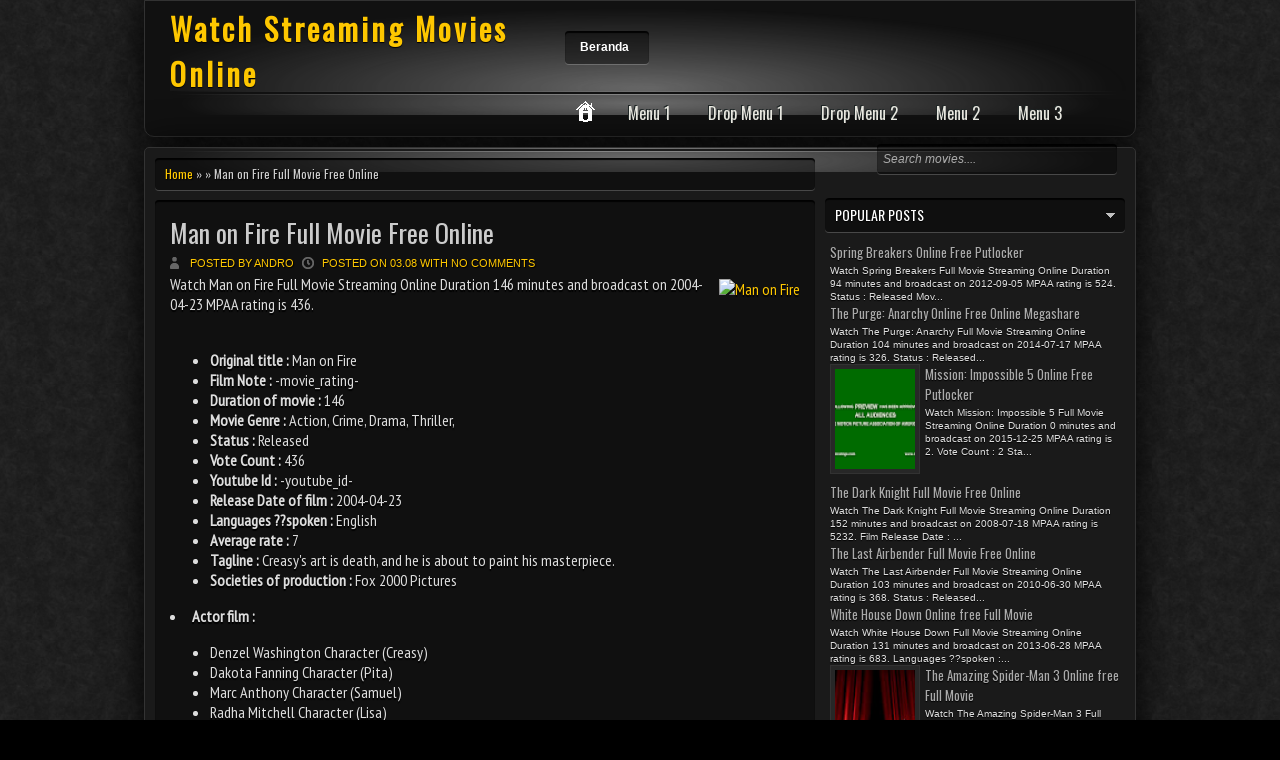

--- FILE ---
content_type: text/html; charset=UTF-8
request_url: http://anjavangarderen.blogspot.com/2014/12/man-on-fire-full-movie-free-online.html
body_size: 24809
content:
<!DOCTYPE html>
<HTML dir='ltr'>
<head>
<link href='https://www.blogger.com/static/v1/widgets/2944754296-widget_css_bundle.css' rel='stylesheet' type='text/css'/>
<meta charset='utf-8'/>
<link href='http://fonts.googleapis.com/css?family=Oswald' rel='stylesheet' type='text/css'/>
<link href='http://fonts.googleapis.com/css?family=PT+Sans+Narrow' rel='stylesheet' type='text/css'/>
<title>Man on Fire Full Movie Free Online | Watch Streaming Movies Online</title>
<style id='page-skin-1' type='text/css'><!--
/* -----------------------------------------------
Blogger Template Style
Name    : Johny Movie Prett
Author  : Maskolis
Url     : http://www.maskolis.com/
Updated by: Blogger Team
----------------------------------------------- */
body{background:#000 url(https://blogger.googleusercontent.com/img/b/R29vZ2xl/AVvXsEgzUzJ7VDLgA7LYw8qHWQDnvoWZaNt2gLDhQycSvSxwjJ-xU3ujg81P-kScYw9F3qvvCY42d9D774j1qQgh2HiNLhZckebW4Xsy4tWRvdhRElgpsaRkyyEsoNvJOODGelE434067SJR6BK4/s1600/bodi.png);color:#ddd;font:x-small Trebuchet MS;font-size:small;text-align:left;margin:0}
a:link{color:#fec700;text-decoration:none}
a:visited{color:#fec700;text-decoration:none}
a:hover{color:#ccc;text-decoration:none}
a img{border-width:0}
#headermenu,#headermenu1{width:970px;margin:0 auto;padding:0 10px;border:1px solid #323232;background:#111;margin-bottom:10px;-moz-box-shadow:0 0 40px #000;-webkit-box-shadow:0 0 5px #000;-goog-ms-box-shadow:0 0 40px #000;box-shadow:0 0 40px #000;;-moz-border-radius:0 0 10px 10px; -webkit-border-radius:0 0 10px 10px; border-radius:0 0 10px 10px;}
#headermenu1{margin-top:10px;-moz-border-radius:10px 10px 0 0; -webkit-border-radius:10px 10px 0 0; border-radius:10px 10px 0 0;}
#header-wrapper{width:970px;height:90px;margin:0 auto;padding:0 10px;background:url(https://blogger.googleusercontent.com/img/b/R29vZ2xl/AVvXsEgEe60nCRTjWBImbF9Wfd8iuhYwfAVLUa9M1ih18QLqNGAkQDuqermQZDT3TnvE0kTi0sVh8xOZugYlOn-iU1qsvJiBFGDD3HJ0K_pQCZ2t_YGBLQs2eXsMES0eugVXXJlaptWDB3QMMxVn/s1600/header-overlay.png) no-repeat bottom center;}
#header-inner{background-position:center;margin-left:auto;margin-right:auto}
#header{float:left;width:400px;text-align:left;color:#fec700;margin:0}
.header .widget{margin:0 auto;padding:0px 0 0}
#header h1, #header p{line-height:1.2em;text-transform:none;letter-spacing:.1em;font: bold 30px Oswald;text-shadow:0 1px 1px #000;margin:0 auto;padding:5px 5px .15em;color:#ddd;}
#header a{text-decoration:none}
#header a:hover{color:#eee}
#header .description{max-width:100%;text-transform:uppercase;letter-spacing:.01em;line-height:1.2em;font:12px Oswald;color:#ddd;margin:0 auto;padding:0 5px 5px}
#header img{margin-left:auto;margin-right:auto}
#navbar-iframe{height:0;visibility:hidden;display:none}
#nav-wrapper{font-family:"Tahoma",Palatino,serif;overflow:hidden;padding:30px 0;}
#nav{background: rgba(0,0,0,.4);-moz-border-radius:4px;-webkit-border-radius:4px;border-radius:4px; -moz-box-shadow: 0 1px 0 rgba(255,255,255,.2), 0 2px 1px rgba(0,0,0,.9) inset;-webkit-box-shadow: 0 1px 0 rgba(255,255,255,.2), 0 2px 1px rgba(0,0,0,.9) inset;box-shadow: 0 1px 0 rgba(255,255,255,.2), 0 2px 1px rgba(0,0,0,.9) inset;float:left;margin:0 auto;width:auto;height:23px;padding:5px}
#nav ul{float:left;width:auto;margin:0;padding:0;list-style-type:none}
#nav ul li{float:left;margin-right:5px;border-radius:4px;-moz-border-radius:4px;-webkit-border-radius:4px;}
#nav ul li a,#nav ul li a:visited{float:left;padding:4px 10px;color:#fff;font:bold 12px Arial;text-transform:none}
#nav ul li a:hover,#nav .selected{background:#fec700;color:#fff;text-decoration:none;border-radius:4px;-moz-border-radius:4px;-webkit-border-radius:4px;}
#main-wrapper{width:670px;float:left;word-wrap:break-word;overflow:hidden;}
#sidebar-wrapper,#sidebar1-wrapper{padding:10px 0px 0 0;width:300px;float:right;word-wrap:break-word;overflow:hidden}
h2.date-header{margin:1.5em 0 .5em}
.post{margin:10px 10px 10px 0;padding:10px 15px;background: rgba(0,0,0,.4);-moz-border-radius:4px;-webkit-border-radius:4px;border-radius:4px; -moz-box-shadow: 0 1px 0 rgba(255,255,255,.2), 0 2px 1px rgba(0,0,0,.9) inset;-webkit-box-shadow: 0 1px 0 rgba(255,255,255,.2), 0 2px 1px rgba(0,0,0,.9) inset;box-shadow: 0 1px 0 rgba(255,255,255,.2), 0 2px 1px rgba(0,0,0,.9) inset}
.post .jump-link{display:none}
.post h1,.post h2{font:26px Oswald;line-height:1.2em;margin:.25em 0 0;padding:0 0 4px;color:#b2f03f}
.post h1 a,.post h1 a:visited,.post h1 strong,.post h2 a,.post h2 a:visited,.post h2 strong{color:#ccc}
.post h1 strong,.post h1 a:hover,.post h2 strong,.post h2 a:hover{color:#fec700}
.post-body{font:16px PT Sans Narrow;padding-top:0px;line-height:1.3em;margin:0em 0 .7em;text-shadow:0px 2px 1px #000}
.post-body blockquote{line-height:1.3em;font-style:italic}
.post-footer{color:#666;text-transform:none;letter-spacing:.01em;font:12px Oswald;line-height:1.4em;margin:.75em 0}
.comment-link{margin-left:.6em}
.post img{overflow:hidden;margin-top:5px;padding:0}
.post blockquote{margin: 10px 10px 10px 20px;padding: 10px 15px 10px 15px;line-height: 1.6em;color: #aaa;background:#262626;border-left: 20px solid #111}
.post blockquote p{margin:.75em 0}
/* Comments
----------------------------------------------- */
.comments {margin:10px 0;padding:10px 15px;line-height:1em; }
.comments .comments-content { font-size:12px; margin-bottom:16px; font-weight:normal; text-align:left; line-height:1.4em; }
.comments .comment .comment-actions a { display:inline-block; margin:0; padding:1px 6px;text-decoration:none;background: rgba(0,0,0,.2);-moz-border-radius:4px;-webkit-border-radius:4px;border-radius:4px; -moz-box-shadow: 0 1px 0 rgba(255,255,255,.2), 0 2px 1px rgba(0,0,0,.8) inset;-webkit-box-shadow: 0 1px 0 rgba(255,255,255,.2), 0 2px 1px rgba(0,0,0,.8) inset;box-shadow: 0 1px 0 rgba(255,255,255,.2), 0 2px 1px rgba(0,0,0,.8) inset; font:11px/18px sans-serif; padding:2px 8px; margin-right:10px; }
.comments .comment .comment-actions a:hover { text-decoration:none;color:#fff }
.comments .comments-content .comment-thread ol { list-style-type:none; padding:0; text-align:none; }
.comments .comments-content .inline-thread { padding:0.5em 1em; }
.comments .comments-content .comment-thread { margin:8px 0; }
.comments .comments-content .comment-thread:empty { display:none; }
.comments .comments-content .comment-replies { margin-top:1em; margin-left:40px; font-size:12px; background: rgba(0,0,0,.2);-moz-border-radius:4px;-webkit-border-radius:4px;border-radius:4px; -moz-box-shadow: 0 1px 0 rgba(255,255,255,.2), 0 2px 1px rgba(0,0,0,.8) inset;-webkit-box-shadow: 0 1px 0 rgba(255,255,255,.2), 0 2px 1px rgba(0,0,0,.8) inset;box-shadow: 0 1px 0 rgba(255,255,255,.2), 0 2px 1px rgba(0,0,0,.8) inset; }
.comments .comments-content .comment { margin-bottom:16px; padding-bottom:8px; }
.comments .comments-content .comment:first-child { padding-top:16px; }
.comments .comments-content .comment:last-child { border-bottom:0; padding-bottom:0; }
.comments .comments-content .comment-body { position:relative; }
.comments .comments-content .user { font-style:normal; font-weight:bold; }
.comments .comments-content .user a { color:#666; font-size:14px; font-weight:bold; text-decoration:none; }
.comments .comments-content .icon.blog-author { width:18px; height:18px; display:inline-block; margin:0 0 -4px 6px; }
.comments .comments-content .datetime { color:#999999; float:right; font-size:11px; text-decoration:none; }
.comments .comments-content,.comments .comments-content .comment-content { margin:0 0 8px; }
.comment-header {background: rgba(0,0,0,.2);-moz-border-radius:4px;-webkit-border-radius:4px;border-radius:4px; -moz-box-shadow: 0 1px 0 rgba(255,255,255,.2), 0 2px 1px rgba(0,0,0,.8) inset;-webkit-box-shadow: 0 1px 0 rgba(255,255,255,.2), 0 2px 1px rgba(0,0,0,.8) inset;box-shadow: 0 1px 0 rgba(255,255,255,.2), 0 2px 1px rgba(0,0,0,.8) inset; margin:0 0 5px 5px; padding:7px; }
.comments .comments-content .comment-content { text-align:none; }
.comments .comments-content .owner-actions { position:absolute; right:0; top:0; }
.comments .comments-replybox { border:none; height:250px; width:100%; }
.comments .comment-replybox-single { margin-top:5px; margin-left:48px; }
.comments .comment-replybox-thread { margin-top:5px; }
.comments .comments-content .loadmore a { display:block; padding:10px 16px; text-align:center; }
.comments .thread-toggle { cursor:pointer; display:inline-block; }
.comments .continue { cursor:pointer; }
.comments .continue a { display:inline-block; margin:0; padding:1px 6px; text-decoration:none; background: rgba(0,0,0,.2);-moz-border-radius:4px;-webkit-border-radius:4px;border-radius:4px; -moz-box-shadow: 0 1px 0 rgba(255,255,255,.2), 0 2px 1px rgba(0,0,0,.8) inset;-webkit-box-shadow: 0 1px 0 rgba(255,255,255,.2), 0 2px 1px rgba(0,0,0,.8) inset;box-shadow: 0 1px 0 rgba(255,255,255,.2), 0 2px 1px rgba(0,0,0,.8) inset; font:11px/18px sans-serif; padding:2px 8px; margin-right:10px; }
.comments .comments-content .loadmore { cursor:pointer; max-height:3em; margin-top:3em; }
.comments .comments-content .loadmore.loaded { max-height:0; opacity:0; overflow:hidden; }
.comments .thread-chrome.thread-collapsed { display:none; }
.comments .thread-toggle { display:inline-block; }
.comments .thread-toggle .thread-arrow { display:inline-block; height:6px; width:7px; overflow:visible; margin:0.3em; padding-right:4px; }
.comments .thread-expanded .thread-arrow { background:url(https://blogger.googleusercontent.com/img/b/R29vZ2xl/AVvXsEiNT6EfcXappykMk9Eo3oT_hybBzy75k9M8oDEW6gsrdUHKuEla7eSDar-UQ3aS0a39_qCoR82zrmBPrMwfxvlQ2Bvc-Fr1XH6k8n3Ad70MDzoNrn7dDT2ndGI-SgGDrTNnIq_KNU_si-E/s1600/arrow-down.png) no-repeat scroll 0 0 transparent; }
.comments .thread-collapsed .thread-arrow { background:url(https://blogger.googleusercontent.com/img/b/R29vZ2xl/AVvXsEigyU_sOCqBK9WI77sXhO9ZzDPNuILTCR9H0bGzyIpqpE6YnT9JdAitY7GgjxPp4MoxieoK8w7k-PN8dVdXbfXb_lCkmMLQgRqDutwFT2mKlWPxEtlG5WMQi1dTWargYWBkj_aPYbLgArc/s1600/arrow-right.png) no-repeat scroll 0 0 transparent; }
.comments .avatar-image-container { background-image:url(https://blogger.googleusercontent.com/img/b/R29vZ2xl/AVvXsEi3hOQkgwOWhLynOGQYumoL-gUuNrN8ypEvXcTDVkYVSaMJ3bVLw_lGsrwrZ7YMp3hY8LR494ngO1uOkVRkyhMfwJYks6Z20KZlaNqAQjPR93EsPI7-O_rBKN_2oen8jaFCs4ghnCLR06M/s1600/avatar.jpg); background-position:center center; background-repeat:no-repeat;float:left; width:36px; max-height:36px; margin:0; padding:0px; vertical-align:middle; overflow:hidden;border:3px solid #666 }
.comments .avatar-image-container img { width:36px; }
.comments .comment-block { margin-left:48px; position:relative; }
@media screen and (max-device-width:480px) { .comments .comments-content .comment-replies { margin-left:0; }}
#comment-editor {background: rgba(0,0,0,.2);-moz-border-radius:4px;-webkit-border-radius:4px;border-radius:4px; -moz-box-shadow: 0 1px 0 rgba(255,255,255,.2), 0 2px 1px rgba(0,0,0,1) inset;-webkit-box-shadow: 0 1px 0 rgba(255,255,255,.2), 0 2px 1px rgba(0,0,0,1) inset;box-shadow: 0 1px 0 rgba(255,255,255,.2), 0 2px 1px rgba(0,0,0,1) inset;padding:15px;}
#comment-editor{width:95% !important;max-width:95% !important;}
#comment-editor{opacity:0.4;}
#comment-editor:hover{opacity:2.2;}
#comment-editor{transition:all .3s ease-in-out;-moz-transition:all .3s ease-in-out;-webkit-transition:all .3s ease-in-out;}
#blog-pager{clear:both;text-align:center;margin:10px 5px 15px;padding:15px 0 0 10px}
#blog-pager-older-link a,#blog-pager-newer-link a,a.home-link{width:80px;text-align:center;display:inline-block;color: #999;border-width: 1px;border-style: solid;border-color: #000; background: #333;background: -moz-linear-gradient(#222, #000);background: -webkit-gradient(linear, left top, left bottom, from(#222), to(#000));background: -webkit-linear-gradient(#222, #000);background: -o-linear-gradient(#222, #000);background: -ms-linear-gradient(#222, #000);background: linear-gradient(#222, #000);font:bold 12px Arial;text-transform:none;margin:0;padding:6px 5px;-moz-border-radius:3px;-webkit-border-radius:3px;border-radius:3px}
.feed-links{clear:both;line-height:2.5em}
.sidebar1 ul{list-style:none;padding:0;margin:0;}
.sidebar1 .widget {margin:0px 0px 0px;padding:0}
.sidebar h2{background: rgba(0,0,0,.4);-moz-border-radius:4px;-webkit-border-radius:4px;border-radius:4px; -moz-box-shadow: 0 1px 0 rgba(255,255,255,.2), 0 2px 1px rgba(0,0,0,.9) inset;-webkit-box-shadow: 0 1px 0 rgba(255,255,255,.2), 0 2px 1px rgba(0,0,0,.9) inset;box-shadow: 0 1px 0 rgba(255,255,255,.2), 0 2px 1px rgba(0,0,0,.9) inset;font:14px Oswald;color:#fff;text-transform:uppercase;margin:0;padding:6px 0 7px 10px;background-image:url(https://blogger.googleusercontent.com/img/b/R29vZ2xl/AVvXsEiGcUGHd5PnJl4VCrUAR3Wu_JOceho5otR25cM1iJq05JOUNMggRBs15KWLWt6K_ihFzJwMxMjbnz9eR3BrRqaK7NSus-uK4PnE1sKNdYLbkIF7mqRPLUFxJE7Ts4c_pD-JSxhaMBoblDE/s1600/arrow_right.gif);background-repeat:no-repeat;background-position:right center}
#sidebar h2.active{background-image:url(https://blogger.googleusercontent.com/img/b/R29vZ2xl/AVvXsEgl0yRFfejrzG_JwQEqN3uV8n_sBlQ7Hqb1CTOxLVBT8A7TdgCao67EkrAlsvqqboW12MCVIno-oCR3krsrixh0CqE5IN2AtwjSpQEIDXIvJfkNT41dozFQQnrXIJtIkGzNtEYGaTKUsHY/s1600/arrow_down.gif);}
.sidebar{text-shadow: black 0px 1px 1px;color:#ddd;line-height:1.3em;border-top:none}
.sidebar li{text-indent:0;line-height:1.3em;margin:0;padding:3px 0 4px;border-bottom:1px dashed #323232}
.sidebar .widget{border:0px solid #333;margin-bottom:5px;padding:0}
.sidebar .widget-content{margin:0 auto;padding:0px 0px}
.sidebar a:link,.sidebar a:visited{font:13px Oswald;color:#aaa;text-decoration:none}
.sidebar li a:hover{color:#fec700}
.sidebar ul{list-style:none;margin:0;padding:5px 5px}
#Label1 li {float:left; width:50%;}
.showpageOf{color:#ddd;margin:2px;padding:3px 6px}
.showpageNum a,.showpage a{color:#ffbd31;text-decoration:none;margin:2px;padding:3px 6px}
.showpageNum a:hover,.showpage a:hover,.showpagePoint{color:#ffc800;margin:2px;padding:3px 6px}
.PopularPosts .item-thumbnail {float: right;margin:0 0 0 10px;}
.PopularPosts .item-thumbnail a{height:100px;width:80px;float:left;background-attachment: scroll;background-clip: border-box;background-color: #000000;background-image: url(https://blogger.googleusercontent.com/img/b/R29vZ2xl/AVvXsEiu8M_ZX0qtbI3khdchgjbU1wYTU3PV9p_FxsoS0ILSKtj_XJjxc85SkvBzrbzgMj1KTlA2N8f7HeI8QarcCDvdd37QH87BIhUk4CLT_R1AD9OcxW2OSeIm4vK6v4uoHohl_hYMJh3uQcf3/s1600/view.png);background-origin: padding-box;background-position: center center;background-repeat: no-repeat;background-size: auto auto;}
#PopularPosts1 li img {margin-right:0;padding: 0;border:0;opacity:1;}
#PopularPosts1 li img:hover{opacity:0.45}
#PopularPosts1 {font-size:10px;padding-bottom:0px;border-top:0}
#PopularPosts1 .item-thumbnail{background:#272727;float:left;margin:0 5px 8px 0;padding:4px;border:1px solid #323232;height:100px;width:80px}
#PopularPosts1 ul{padding-top:10px}
#PopularPosts1 ul li {list-style-image: none;list-style-type: none;display:inline;}
#PopularPosts1 li img{height:100px;width:80px}
.switch{background: rgba(0,0,0,.4);-moz-border-radius:4px;-webkit-border-radius:4px;border-radius:4px; -moz-box-shadow: 0 1px 0 rgba(255,255,255,.2), 0 2px 1px rgba(0,0,0,.9) inset;-webkit-box-shadow: 0 1px 0 rgba(255,255,255,.2), 0 2px 1px rgba(0,0,0,.9) inset;box-shadow: 0 1px 0 rgba(255,255,255,.2), 0 2px 1px rgba(0,0,0,.9) inset;height:25px;color:#000;margin:0 0 0 10px;padding:5px 10px 10px;text-transform:uppercase;}
.switch-left{width:360px;float:left;margin:0 auto;padding-bottom:5px;font:20px Oswald;color:#ffc800;text-shadow:1px 1px 1px #000}
.switch-right{width:110px;float:right;margin:0 auto;padding-top:7px}
.switch a{border:1px solid #999;font:11px Arial;padding:3px 8px 3px 25px;text-transform:none;color:#999}
a.bar_view{background:url(https://blogger.googleusercontent.com/img/b/R29vZ2xl/AVvXsEjaFsaTTeJ_bCxURvhn5gss-GcVZtvt8_6pkF2VMinG5x7xjRU4FSLytccuY87v7S8uxTm7Vbt-Gxeuec1lgGwLMWWIuiyjXzcluTz5EHSsRxnFT1O5XqRgnUNTWWliSxsFwZhHKjVA_URU/s1600/drid.gif) no-repeat 3px center}
a.dat_view{background:url(https://blogger.googleusercontent.com/img/b/R29vZ2xl/AVvXsEinBOGFwRa2wTY5ZGfNHdcN8HTeTz5lYg6L3Q5v7lBLFtKstLiaRdqF21oE8kDO4979YFJ3AMbEBb-cCySwtTH_ZyH7W4R7rTwbN7m557Oe7ndfeKmiUHuufTAbASzcOYgff7uuB8edFjd2/s1600/listed.gif) no-repeat 3px center}
.switch a.active{background-color:#aaa;border:1px solid #999;color:#111;cursor:default}
#outer-wrapper{background:#1a1a1a url(https://blogger.googleusercontent.com/img/b/R29vZ2xl/AVvXsEhvqiBHCLBiR3yhQMeeJreb9YXYWxHzpDkXi5mPw3rTiC17zvWiBkJqMWmVKbc0Zxwry_Wp_amDd9U1VwQz4QYvX9srdy5ZBzG6OVHw1f6_i0ZLk9_Bu1HVdW-e_WGHBQ1j-wRTj8TWGLkH/s1600/menu-overlay.png) no-repeat center top;width:970px;text-align:left;font:12px Arial;margin:0 auto;padding:10px;border:1px solid #333;-moz-border-radius:5px; -khtml-border-radius:5px; -webkit-border-radius:5px; border-radius:5px;margin-top:10px;-moz-box-shadow:0 0 40px #000;-webkit-box-shadow:0 0 5px #000;-goog-ms-box-shadow:0 0 40px #000;box-shadow:0 0 40px #000}
.footer h2{font:14px Oswald;padding-bottom:8px;margin-bottom:10px;line-height:1.3em;text-transform:uppercase;color:#fec700;border-bottom:1px solid #323232}
.footer{color:#aaa;line-height:1.3em;font:normal 12px Arial}
.footer ul{list-style:none;color:#EAE9E8;margin:0;padding:0}
.footer li{background:url(https://blogger.googleusercontent.com/img/b/R29vZ2xl/AVvXsEg-7NiGwiZY0MqpvkVWK9e5ju8HCxG75fO9F4qhWpz6R7coMiTmG7p4LOabzoggHcGqVxS6piqZkZwz1jWHMExJJT0KjVzbHy-e3vr18k1tIk-ZxBcpilDK1gzIokkaXE0Ux5l5D2z_tyda/s1600/bullet.png) no-repeat 1px 5px;font:normal 12px Arial;color:#626262;text-indent:0;line-height:1.2em;margin:0;padding:2px 0 3px 17px}
.footer a:link,.footer li a:visited{color:#fec700;text-decoration:none}
.footer li a:hover{color:#fff}
.footer .widget{margin:0 0 8px;padding:6px 0;text-shadow:1px 1px 2px #000}
.footer .widget-content{padding:0 auto}
.picfooter{background:url(https://blogger.googleusercontent.com/img/b/R29vZ2xl/AVvXsEgEe60nCRTjWBImbF9Wfd8iuhYwfAVLUa9M1ih18QLqNGAkQDuqermQZDT3TnvE0kTi0sVh8xOZugYlOn-iU1qsvJiBFGDD3HJ0K_pQCZ2t_YGBLQs2eXsMES0eugVXXJlaptWDB3QMMxVn/s1600/header-overlay.png) no-repeat bottom center;width:970px;margin-left:auto;margin-right:auto;text-align:center;font:normal normal 12px Arial, Tahoma, Helvetica, FreeSans, sans-serif}
#footer-wrapper{width:950px;text-align:left;font:normal normal 12px Arial, Tahoma, Helvetica, FreeSans, sans-serif;margin:0 auto;padding:0 10px}
#footer1-wrapper{width:300px;float:left;word-wrap:break-word;overflow:hidden}
#footer2-wrapper{margin-left:10px;width:310px;float:left;word-wrap:break-word;overflow:hidden;padding:0 10px}
#footer3-wrapper{width:300px;float:right;word-wrap:break-word;overflow:hidden}
.creditwrap{background:url(https://blogger.googleusercontent.com/img/b/R29vZ2xl/AVvXsEhvqiBHCLBiR3yhQMeeJreb9YXYWxHzpDkXi5mPw3rTiC17zvWiBkJqMWmVKbc0Zxwry_Wp_amDd9U1VwQz4QYvX9srdy5ZBzG6OVHw1f6_i0ZLk9_Bu1HVdW-e_WGHBQ1j-wRTj8TWGLkH/s1600/menu-overlay.png) no-repeat center top;width:970px;margin:0 auto;padding:0 auto}
.credit{width:950px;line-height:1.6em;text-align:center;font-family:Arial;font-size:11px;color:#ddd;overflow:hidden;clear:both;margin:0 auto;padding:10px 0}
.credit a:link,.credit a:visited{color:#ddd;text-decoration:none}
.credit a:hover{color:#fec700;text-decoration:none}
.menu,.menu ul,.menu li,.menu a{border:none;outline:none;margin:0 auto;padding:0;z-index:999}
.menu{background:url(https://blogger.googleusercontent.com/img/b/R29vZ2xl/AVvXsEhvqiBHCLBiR3yhQMeeJreb9YXYWxHzpDkXi5mPw3rTiC17zvWiBkJqMWmVKbc0Zxwry_Wp_amDd9U1VwQz4QYvX9srdy5ZBzG6OVHw1f6_i0ZLk9_Bu1HVdW-e_WGHBQ1j-wRTj8TWGLkH/s1600/menu-overlay.png) no-repeat center top;width:970px;height:45px;}
.menu li{position:relative;list-style:none;float:left;display:block;height:45px}
.menu li a{display:block;text-decoration:none;font-family:Oswald;font-weight:400;font-size:16px;color:#e7e7df;text-shadow:-1px -1px #1f2626;-webkit-transition:color .2s ease-in-out;-moz-transition:color .2s ease-in-out;-o-transition:color .2s ease-in-out;-ms-transition:color .2s ease-in-out;transition:color .2s ease-in-out;margin:0;padding:10px 28px  14px 10px}
.menu li:first-child a{padding:10px 22px 8px 10px}
.menu li:hover > a{color:#fec700}
.menu ul{position:absolute;top:47px;left:0;opacity:0;background:url(https://blogger.googleusercontent.com/img/b/R29vZ2xl/AVvXsEhY7gT9njPB3oAP6R0P47QNoCwCvbVvytmeG5WdwbGyybzKx8DAJ0yo_UO6InwLqJm_7mAzugjVA6TjBssACXstrecQQAQgmNsQ4lm7M8jP5a3vrFQ-33rn22uGhDVdjjiuyhfP3ISdY2uU/s1600/bg-trans.png);-webkit-border-radius:5px;-moz-border-radius5px;border-radius:5px;border:1px solid #333;-webkit-transition:opacity .25s ease .1s;-moz-transition:opacity .25s ease .1s;-o-transition:opacity .25s ease .1s;-ms-transition:opacity .25s ease .1s;transition:opacity .25s ease .1s}
.menu li:hover > ul{opacity:1}
.menu ul li{height:0;overflow:hidden;-webkit-transition:height .25s ease .1s;-moz-transition:height .25s ease .1s;-o-transition:height .25s ease .1s;-ms-transition:height .25s ease .1s;transition:height .25s ease .1s;padding:0}
.menu li:hover > ul li{height:30px;overflow:visible;padding:0}
.menu ul li a{color:#ccc;font:14px Arial;width:120px;margin:0;padding:6px 0 6px 30px;text-shadow:none;}
.menu ul li:first-child a{padding:6px 14px  6px 30px}
.menu ul li:last-child a{border:none}
.menu a.trigger{background:url(https://blogger.googleusercontent.com/img/b/R29vZ2xl/AVvXsEjhnrd-HvK9VQre4MQjEshtZNgrccrdsGOyZsgpYr1T_Kp2OCPwCuxjztxnsyNVHs3MvGvI8YT-MbvQGZL8rJuha6hc_v771PZ4x68BS5V6ZQTyE4SfdiHSClHYqoBka0LgU7SNJvVL2AeW/s1600/arrow.png) no-repeat 6px center}
.menusearch{width:240px;float:right;margin:0 auto;padding:0 auto}
.searchform {margin-top:0px;display: inline-block;zoom: 1;*display: inline;padding:0;background: rgba(0,0,0,.4);-moz-border-radius:4px;-webkit-border-radius:4px;border-radius:4px; -moz-box-shadow: 0 1px 0 rgba(255,255,255,.2), 0 2px 1px rgba(0,0,0,.9) inset;-webkit-box-shadow: 0 1px 0 rgba(255,255,255,.2), 0 2px 1px rgba(0,0,0,.9) inset;box-shadow: 0 1px 0 rgba(255,255,255,.2), 0 2px 1px rgba(0,0,0,.9) inset;width:240px;height:30px; overflow:hidden}
.searchform input {font:italic 12px Arial;color:#aaa;line-height:30px;height:30px;padding:0;margin:0;}
.searchform .searchfield {background:transparent;padding:0 0 0 6px;margin:0;width: 195px;height:30px;border:0px;outline: none;line-height:30px;}
.searchform .searchbutton {border:none;margin:0;padding:0;font-size:12px;height:30px;width:30px;}
.readmorecontent{float:right;margin:15px 5px 0 0;padding:2px 0}
.readmorecontent a{color: #999;border-width: 1px;border-style: solid;border-color: #000; background: #333;background: -moz-linear-gradient(#222, #000);background: -webkit-gradient(linear, left top, left bottom, from(#222), to(#000));background: -webkit-linear-gradient(#222, #000);background: -o-linear-gradient(#222, #000);background: -ms-linear-gradient(#222, #000);background: linear-gradient(#222, #000);  text-decoration:none;font-size:14px;padding:5px 8px;text-shaadow:1px 1px 1px #000}
.readmorecontent a:hover{text-decoration:none;color:#fc0;border-right:1px solid #333;border-bottom:1px solid #333}
#related-posts{float:left;width:auto;}
#related-posts h3{background:none;font:16px Oswald;font-weight:400;padding:3px;text-shadow:1px 1px 1px #000;color:#fec700}
#related-posts .maskolis_img {border:4px solid #555;padding:0px 0px;width:125px;height:155px;transition:all 400ms ease-in-out;-webkit-transition:all 400ms ease-in-out;-moz-transition:all 400ms ease-in-out;-o-transition:all 400ms ease-in-out;-ms-transition:all 400ms ease-in-out;margin:10px 7px 5px}
#related-posts .maskolis_img:hover{border:4px solid #111;opacity:.7;filter:alpha(opacity=70);-moz-opacity:.7;-khtml-opacity:.7}
#carousel {background:#111;width: 970px; position: relative; float: left; margin: 0 0 10px;height:330px;overflow:hidden;border:1px solid #333}
#carousel .judul{margin-left:10px;font:18px Oswald;padding:5px;color:#fec700}
#carousel .container {position: absolute;left: 0px;width: 970px;overflow:hidden;}
#carousel ul{width:10000px;position: relative;overflow:hidden;margin-top:0px;}
#carousel ul li {display: inline; float: left; margin:1px 7px 2px 10px; padding:8px; width: 160px; overflow: hidden;height:258px;background: rgba(0,0,0,.4);-moz-border-radius:4px;-webkit-border-radius:4px;border-radius:4px; -moz-box-shadow: 0 1px 0 rgba(255,255,255,.2), 0 2px 1px rgba(0,0,0,.9) inset;-webkit-box-shadow: 0 1px 0 rgba(255,255,255,.2), 0 2px 1px rgba(0,0,0,.9) inset;box-shadow: 0 1px 0 rgba(255,255,255,.2), 0 2px 1px rgba(0,0,0,.9) inset}
#carousel .thumb{height:215px;width: 160px;}
#carousel  #previous_button { position: absolute; top:8px;right: 39px; width: 25px; height: 22px; cursor: pointer; background: url(https://blogger.googleusercontent.com/img/b/R29vZ2xl/AVvXsEiYbGUmz7gpLPHpyLFMpnyJ2d5JNaw-5-3fdZNSjc7YW-PEuKPlMsDytt0CHyajs_fuQED2OU2xSEpXXCmpSvvT4yF0bTl1y6IKNuo8AIaePVEgXspe2ryHMuOxXw9LUZhlFL56csbGm_F7/s1600/paginate.png) no-repeat; background-position: 0 0; }
#carousel #next_button { position: absolute; top:8px; right:10px; width: 25px; height: 22px; cursor: pointer; background: url(https://blogger.googleusercontent.com/img/b/R29vZ2xl/AVvXsEiYbGUmz7gpLPHpyLFMpnyJ2d5JNaw-5-3fdZNSjc7YW-PEuKPlMsDytt0CHyajs_fuQED2OU2xSEpXXCmpSvvT4yF0bTl1y6IKNuo8AIaePVEgXspe2ryHMuOxXw9LUZhlFL56csbGm_F7/s1600/paginate.png) no-repeat; background-position: -27px 0; }
#carousel #next_button:hover, #previous_button:hover { -ms-filter: "progid: DXImageTransform.Microsoft.Alpha(Opacity=80)"; filter: alpha(opacity=80); opacity: 0.8; transition: opacity .25s ease-in-out; -moz-transition: opacity .25s ease-in-out; -webkit-transition: opacity .25s ease-in-out; }
#carousel ul li a.slider_title{color:#ccc;display:block;text-align:center;font:bold 11px Arial}
#carousel ul li a.slider_title:hover{color:#fec700}
.postmeta{font-size:11px;text-transform:uppercase;text-shadow:1px 1px 1px #000;font-weight:400;padding:5px 0}
.author{color:#fec700;background:url(https://blogger.googleusercontent.com/img/b/R29vZ2xl/AVvXsEiXsauC0ybqnmsBHK5o-I1ur4aMacIkoY9qoUilaMwMGoEqgiS5PBaTIa3Bi4suHGVsm-Lrvy4e4pX1h_G6ULOnuV0JE-wROg-voOVj8RgD-4nxERTIKyhSMryqVkovGutAbmCOTcS08Gyd/s1600/user.png) left center no-repeat;padding:2px 5px 2px 20px}
.clock{color:#fec700;background:url(https://blogger.googleusercontent.com/img/b/R29vZ2xl/AVvXsEj0-ymhMx8KMIZrQtOTlaIS408f-FNMOTmrMDpNI6yQ_04iuobNJgwPPGJ6e-aOT6X8M-BLsIlh3110aywn2a4e2QMbXNS0s8vhuSFCqpoxtTOeBqHWt4omjwtglXAX6809dSyYX_qbhOaa/s1600/time.png) left center no-repeat;padding:2px 5px 2px 20px}
.clock a{color:#fec700}
.clock a:hover{color:#eee}
/* Lofslidernews */
#slider{background: #111;padding:10px;position:relative;overflow:hidden;width:950px;height:340px;border:1px solid #333;border-bottom:none}
.slider-main-outer{position:relative;height:100%;width:610px;z-index:3;overflow:hidden}
ul.slider-main-wapper li h3{z-index:10;position:absolute;bottom:5px;right:15px;width:570px;height:auto;background:url(https://blogger.googleusercontent.com/img/b/R29vZ2xl/AVvXsEhdAq2xq_S4KqzwfphTdbofhCAnWCSeYkUtScUeCNE0HH741elopQInULNe0m_zw52gC0QE2YEoKxNnMEizLyTKjv3nP2szrGHCrcaptgOeG9tC3_g3hSfXMVeCU_pmXGF70Hqdb3Tt1mDB/s1600/main-trans.png);padding:10px;margin:10px 0 0 0}
ul.slider-main-wapper li h3 a{color:#fec700;font-size:18px;line-height:26px;margin:0}
ul.slider-main-wapper li h3 .title{color:#eee;font:12px Arial;margin:0;padding-top:5px}
ul.slider-main-wapper li .imgauto{width:590px;height:330px;overflow:hidden;margin:0;padding:0;border:5px solid #333}
ul.slider-main-wapper{height:340px;width:610px;position:absolute;overflow:hidden;margin:0;padding:0}
ul.slider-main-wapper li{overflow:hidden;list-style:none;height:100%;width:610px;float:left;margin:0;padding:0}
.slider-opacity li{position:absolute;top:0;left:0;float:inherit}
ul.slider-main-wapper li img{list-style:none;width:610px;height:auto;padding:0;margin-top:-30%}
ul.slider-navigator{top:0;position:absolute;width:100%;margin:0;padding:0}
ul.slider-navigator li{cursor:pointer;list-style:none;width:100%;overflow:hidden;margin:0;padding:0}
.slider-navigator-outer{position:absolute;right:0px;top:5px;z-index:10;height:340px;width:350px;overflow:hidden;color:#333;}
.slider-navigator li h5{color:#ccc;font:bold 12px Arial;margin:0;padding:5px 10px 0}
.slider-navigator li .title{color:#eee;font:11px Tahoma;margin:0;padding-top:5px}
.slider-navigator li div{height:84px;position:relative;margin:0;padding:0 5px;border-bottom:0px dashed #555}
.slider-navigator li.active div,.slider-navigator li:hover div{color:#999;}
.slider-navigator li img{border:#444 solid 2px;height:73px;width:90px;float:left;margin:4px 10px 4px 0}
.slider-navigator li.active img{border:#ccc solid 2px}
.slider-navigator li.active h5,.slider-navigator li h5:hover{color:#fec700}
/* Slide Content
----------------------------------------------- */
.slide1-wrapper {padding:0 auto;margin:0 auto;width:auto;float: left;
word-wrap: break-word; overflow: hidden;}
.slide1 ul {list-style:none;margin:0;padding:0;}
.slide1 .widget {margin:0}
.shadow{width:970px; height:15px; background:url(https://blogger.googleusercontent.com/img/b/R29vZ2xl/AVvXsEiIzFbT96KId2QLSnG8yevidek7WJR3wI-gc5IXTrzNNUiq1rRXfSCZliOcARKqlcsZATfe3ivFjlQB5fKzmLeP_PmPC2357iEnVn-yvOWcSunLS7Fvk6XxlwPvxcnjqIiVGVGt9phZHtLF/s1600/shadow.png) no-repeat center;margin:0 auto}
#tabber-wrapper{width:720px;float:left;word-wrap:break-word;overflow:hidden;margin:0 0 10px 10px;text-shadow:1px 1px 1px #000}
ul.tab-view{float:left;list-style:none;height:30px;width:700px;margin:0;padding:5px;font:14px Arial;background: rgba(0,0,0,.4);-moz-border-radius:4px;-webkit-border-radius:4px;border-radius:4px; -moz-box-shadow: 0 1px 0 rgba(255,255,255,.2), 0 2px 1px rgba(0,0,0,.9) inset;-webkit-box-shadow: 0 1px 0 rgba(255,255,255,.2), 0 2px 1px rgba(0,0,0,.9) inset;box-shadow: 0 1px 0 rgba(255,255,255,.2), 0 2px 1px rgba(0,0,0,.9) inset}
ul.tab-view li{float:left;height:31px;line-height:31px;overflow:hidden;position:relative;margin:0 0 -1px;padding:0}
ul.tab-view li a{text-decoration:none;color:#fec700;display:block;outline:none;font-weight:700;padding:0 15px}
html ul.tab-view li.active,html ul.tab-view li.active a,html ul.tab-view li.active a:hover{color:#000;background:#fec700;-moz-border-radius:4px;-webkit-border-radius:4px;border-radius:4px;text-shadow:none}
.tab-wrapper{overflow:hidden;clear:both;float:left;width:720px;margin-bottom:10px;}
.tabber{padding:5px 0 0}
.tabber .column{float:left;display:inline;width:163px;height: 254px;margin:7px 11px 5px 0;padding:2px 3px 5px;background: rgba(0,0,0,.4);-moz-border-radius:4px;-webkit-border-radius:4px;border-radius:4px; -moz-box-shadow: 0 1px 0 rgba(255,255,255,.2), 0 2px 1px rgba(0,0,0,.9) inset;-webkit-box-shadow: 0 1px 0 rgba(255,255,255,.2), 0 2px 1px rgba(0,0,0,.9) inset;box-shadow: 0 1px 0 rgba(255,255,255,.2), 0 2px 1px rgba(0,0,0,.9) inset}
.tabber .column_img{border:5px solid #555;width:140px;height:180px;margin:10px 6px 5px;transition:all 400ms ease-in-out;-webkit-transition:all 400ms ease-in-out;-moz-transition:all 400ms ease-in-out;-o-transition:all 400ms ease-in-out;-ms-transition:all 400ms ease-in-out;}
.tabber .column_img:hover{border:5px solid #000;opacity:.7;filter:alpha(opacity=70);-moz-opacity:.7;-khtml-opacity:.7}
.tabber h2{font:bold 11px Arial;line-height:14px;margin:0 5px 5px;text-align:center;text-shadow:1px 1px 1px #000}
.tabber h2 a{color:#ccc}
.tabber h2 a:hover{color:#fec700}

--></style>
<script type='text/javascript'>
//<![CDATA[
function removeHtmlTag(strx,chop){if(strx.indexOf("<")!=-1){var s=strx.split("<");for(var i=0;i<s.length;i++){if(s[i].indexOf(">")!=-1){s[i]=s[i].substring(s[i].indexOf(">")+1,s[i].length)}}strx=s.join("")}chop=(chop<strx.length-1)?chop:strx.length-2;while(strx.charAt(chop-1)!=' '&&strx.indexOf(' ',chop)!=-1)chop++;strx=strx.substring(0,chop-1);return strx+'...'}function masSummaryAndThumb(mas1,mas2){var div=document.getElementById(mas1);var imgtag="";var img=div.getElementsByTagName("img");var summ=660;if(img.length>=1){imgtag='<a href="'+mas2+'"><span style="float:left; padding:0px 10px 5px 0px;"><img src="'+img[0].src+'" width="140px" height="180px"/></span></a>';summ=660}var summary=imgtag+'<div class="entry">'+removeHtmlTag(div.innerHTML,summ)+'</div>';div.innerHTML=summary}
//]]>
</script>
<script src='http://ajax.googleapis.com/ajax/libs/jquery/1.8.2/jquery.min.js' type='text/javascript'></script>
<script type='text/javascript'>
//<![CDATA[
$(document).ready(function() {
    $('#sidebar .widget-content').hide();
    $('#sidebar h2:first').addClass('active').next().slideDown('slow');
    $('#sidebar h2').css('cursor', 'pointer').click(function() {
        if($(this).next().is(':hidden')) {
            $('#sidebar h2').removeClass('active').next().slideUp('slow');
            $(this).toggleClass('active').next().slideDown('slow');
        }
    });
});
//]]>
</script>
<script src='http://yourjavascript.com/24211643151/jquery.easing.js' type='text/javascript'></script>
<script src='http://yourjavascript.com/013120251122/tabview.js' type='text/javascript'></script>
<script type='text/javascript'>
jQuery(document).ready(function(){   
    $('#slider').lofJSidernews({
        interval:6000,
        duration:800,
        mainWidth: 610,
        navigatorWidth: 350,
        maxItemDisplay:4,
        easing:'easeOutBounce',
        auto:true,
        isPreloaded: false
    });
});   
</script>
<script type='text/javascript'>
//<![CDATA[
(function($) {

var types = ['DOMMouseScroll', 'mousewheel'];

$.event.special.mousewheel = {
    setup: function() {
        if ( this.addEventListener )
            for ( var i=types.length; i; )
                this.addEventListener( types[--i], handler, false );
        else
            this.onmousewheel = handler;
    },
   
    teardown: function() {
        if ( this.removeEventListener )
            for ( var i=types.length; i; )
                this.removeEventListener( types[--i], handler, false );
        else
            this.onmousewheel = null;
    }
};

$.fn.extend({
    mousewheel: function(fn) {
        return fn ? this.bind("mousewheel", fn) : this.trigger("mousewheel");
    },
   
    unmousewheel: function(fn) {
        return this.unbind("mousewheel", fn);
    }
});


function handler(event) {
    var args = [].slice.call( arguments, 1 ), delta = 0, returnValue = true;
   
    event = $.event.fix(event || window.event);
    event.type = "mousewheel";
   
    if ( event.wheelDelta ) delta = event.wheelDelta/120;
    if ( event.detail     ) delta = -event.detail/3;
   
    // Add events and delta to the front of the arguments
    args.unshift(event, delta);

    return $.event.handle.apply(this, args);
}

})(jQuery);

/**
 * @version        $Id:  $Revision
 * @package        jquery
 * @subpackage    lofslidernews
 * @copyright    Copyright (C) JAN 2010 LandOfCoder.com <@emai:landofcoder@gmail.com>. All rights reserved.
 * @website     http://landofcoder.com
 * @license        This plugin is dual-licensed under the GNU General Public License and the MIT License
 */
// JavaScript Document
(function($) {
     $.fn.lofJSidernews = function( settings ) {
         return this.each(function() {
            // get instance of the lofSiderNew.
            new  $.lofSidernews( this, settings );
        });
      }
     $.lofSidernews = function( obj, settings ){
        this.settings = {
            direction            : '',
            mainItemSelector    : 'li',
            navInnerSelector    : 'ul',
            navSelector          : 'li' ,
            navigatorEvent        : 'click',
            wapperSelector:     '.slider-main-wapper',
            interval               : 4000,
            auto                : true, // whether to automatic play the slideshow
            maxItemDisplay         : 4,
            startItem            : 0,
            navPosition            : 'vertical',
            navigatorHeight        : 85,
            navigatorWidth        : 310,
            duration            : 600,
            navItemsSelector    : '.slider-navigator li',
            navOuterSelector    : '.slider-navigator-outer' ,
            isPreloaded            : true,
            easing                : 'easeOutBounce'
        }   
        $.extend( this.settings, settings ||{} );   
        this.nextNo         = null;
        this.previousNo     = null;
        this.maxWidth  = this.settings.mainWidth || 600;
        this.wrapper = $( obj ).find( this.settings.wapperSelector );   
        this.slides = this.wrapper.find( this.settings.mainItemSelector );
        if( !this.wrapper.length || !this.slides.length ) return ;
        // set width of wapper
        if( this.settings.maxItemDisplay > this.slides.length ){
            this.settings.maxItemDisplay = this.slides.length;   
        }
        this.currentNo      = isNaN(this.settings.startItem)||this.settings.startItem > this.slides.length?0:this.settings.startItem;
        this.navigatorOuter = $( obj ).find( this.settings.navOuterSelector );   
        this.navigatorItems = $( obj ).find( this.settings.navItemsSelector ) ;
        this.navigatorInner = this.navigatorOuter.find( this.settings.navInnerSelector );
       
        if( this.settings.navPosition == 'horizontal' ){
            this.navigatorInner.width( this.slides.length * this.settings.navigatorWidth );
            this.navigatorOuter.width( this.settings.maxItemDisplay * this.settings.navigatorWidth );
            this.navigatorOuter.height(    this.settings.navigatorHeight );
           
        } else {
            this.navigatorInner.height( this.slides.length * this.settings.navigatorHeight );   
           
            this.navigatorOuter.height( this.settings.maxItemDisplay * this.settings.navigatorHeight );
            this.navigatorOuter.width(    this.settings.navigatorWidth );
        }       
        this.navigratorStep = this.__getPositionMode( this.settings.navPosition );       
        this.directionMode = this.__getDirectionMode(); 
       
       
        if( this.settings.direction == 'opacity') {
            this.wrapper.addClass( 'slider-opacity' );
            $(this.slides).css('opacity',0).eq(this.currentNo).css('opacity',1);
        } else {
            this.wrapper.css({'left':'-'+this.currentNo*this.maxSize+'px', 'width':( this.maxWidth ) * this.slides.length } );
        }

       
        if( this.settings.isPreloaded ) {
            this.preLoadImage( this.onComplete );
        } else {
            this.onComplete();
        }
       
     }
     $.lofSidernews.fn =  $.lofSidernews.prototype;
     $.lofSidernews.fn.extend =  $.lofSidernews.extend = $.extend;
   
     $.lofSidernews.fn.extend({
                             
        startUp:function( obj, wrapper ) {
            seft = this;

            this.navigatorItems.each( function(index, item ){
                $(item).click( function(){
                    seft.jumping( index, true );
                    seft.setNavActive( index, item );                   
                } );
                $(item).css( {'height': seft.settings.navigatorHeight, 'width':  seft.settings.navigatorWidth} );
            })
            this.registerWheelHandler( this.navigatorOuter, this );
            this.setNavActive(this.currentNo );
           
            if( this.settings.buttons && typeof (this.settings.buttons) == "object" ){
                this.registerButtonsControl( 'click', this.settings.buttons, this );

            }
            if( this.settings.auto )
            this.play( this.settings.interval,'next', true );
           
            return this;
        },
        onComplete:function(){
            setTimeout( function(){ $('.preload').fadeOut( 900 ); }, 400 );    this.startUp( );
        },
        preLoadImage:function(  callback ){
            var self = this;
            var images = this.wrapper.find( 'img' );
   
            var count = 0;
            images.each( function(index,image){
                if( !image.complete ){                 
                    image.onload =function(){
                        count++;
                        if( count >= images.length ){
                            self.onComplete();
                        }
                    }
                    image.onerror =function(){
                        count++;
                        if( count >= images.length ){
                            self.onComplete();
                        }   
                    }
                }else {
                    count++;
                    if( count >= images.length ){
                        self.onComplete();
                    }   
                }
            } );
        },
        navivationAnimate:function( currentIndex ) {
            if (currentIndex <= this.settings.startItem
                || currentIndex - this.settings.startItem >= this.settings.maxItemDisplay-1) {
                    this.settings.startItem = currentIndex - this.settings.maxItemDisplay+2;
                    if (this.settings.startItem < 0) this.settings.startItem = 0;
                    if (this.settings.startItem >this.slides.length-this.settings.maxItemDisplay) {
                        this.settings.startItem = this.slides.length-this.settings.maxItemDisplay;
                    }
            }       
            this.navigatorInner.stop().animate( eval('({'+this.navigratorStep[0]+':-'+this.settings.startItem*this.navigratorStep[1]+'})'),
                                                {duration:500, easing:'easeInOutQuad'} );   
        },
        setNavActive:function( index, item ){
            if( (this.navigatorItems) ){
                this.navigatorItems.removeClass( 'active' );
                $(this.navigatorItems.get(index)).addClass( 'active' );   
                this.navivationAnimate( this.currentNo );   
            }
        },
        __getPositionMode:function( position ){
            if(    position  == 'horizontal' ){
                return ['left', this.settings.navigatorWidth];
            }
            return ['top', this.settings.navigatorHeight];
        },
        __getDirectionMode:function(){
            switch( this.settings.direction ){
                case 'opacity': this.maxSize=0; return ['opacity','opacity'];
                default: this.maxSize=this.maxWidth; return ['left','width'];
            }
        },
        registerWheelHandler:function( element, obj ){
             element.bind('mousewheel', function(event, delta ) {
                var dir = delta > 0 ? 'Up' : 'Down',
                    vel = Math.abs(delta);
                if( delta > 0 ){
                    obj.previous( true );
                } else {
                    obj.next( true );
                }
                return false;
            });
        },
        registerButtonsControl:function( eventHandler, objects, self ){
            for( var action in objects ){
                switch (action.toString() ){
                    case 'next':
                        objects[action].click( function() { self.next( true) } );
                        break;
                    case 'previous':
                        objects[action].click( function() { self.previous( true) } );
                        break;
                }
            }
            return this;   
        },
        onProcessing:function( manual, start, end ){            
            this.previousNo = this.currentNo + (this.currentNo>0 ? -1 : this.slides.length-1);
            this.nextNo     = this.currentNo + (this.currentNo < this.slides.length-1 ? 1 : 1- this.slides.length);               
            return this;
        },
        finishFx:function( manual ){
            if( manual ) this.stop();
            if( manual && this.settings.auto ){
                this.play( this.settings.interval,'next', true );
            }       
            this.setNavActive( this.currentNo );   
        },
        getObjectDirection:function( start, end ){
            return eval("({'"+this.directionMode[0]+"':-"+(this.currentNo*start)+"})");   
        },
        fxStart:function( index, obj, currentObj ){
                if( this.settings.direction == 'opacity' ) {
                    $(this.slides).stop().animate({opacity:0}, {duration: this.settings.duration, easing:this.settings.easing} );
                    $(this.slides).eq(index).stop().animate( {opacity:1}, {duration: this.settings.duration, easing:this.settings.easing} );
                }else {
                    this.wrapper.stop().animate( obj, {duration: this.settings.duration, easing:this.settings.easing} );
                }
            return this;
        },
        jumping:function( no, manual ){
            this.stop();
            if( this.currentNo == no ) return;       
             var obj = eval("({'"+this.directionMode[0]+"':-"+(this.maxSize*no)+"})");
            this.onProcessing( null, manual, 0, this.maxSize )
                .fxStart( no, obj, this )
                .finishFx( manual );   
                this.currentNo  = no;
        },
        next:function( manual , item){

            this.currentNo += (this.currentNo < this.slides.length-1) ? 1 : (1 - this.slides.length);   
            this.onProcessing( item, manual, 0, this.maxSize )
                .fxStart( this.currentNo, this.getObjectDirection(this.maxSize ), this )
                .finishFx( manual );
        },
        previous:function( manual, item ){
            this.currentNo += this.currentNo > 0 ? -1 : this.slides.length - 1;
            this.onProcessing( item, manual )
                .fxStart( this.currentNo, this.getObjectDirection(this.maxSize ), this )
                .finishFx( manual    );           
        },
        play:function( delay, direction, wait ){   
            this.stop();
            if(!wait){ this[direction](false); }
            var self  = this;
            this.isRun = setTimeout(function() { self[direction](true); }, delay);
        },
        stop:function(){
            if (this.isRun == null) return;
            clearTimeout(this.isRun);
            this.isRun = null;
        }
    })
})(jQuery)

 //]]>
</script>
<script src='http://yourjavascript.com/265232511102/carousellite.js' type='text/javascript'></script>
<script type='text/javascript'>
//<![CDATA[
imgr=new Array();imgr[0]="https://blogger.googleusercontent.com/img/b/R29vZ2xl/AVvXsEgYv6OOw9hwMnRsI_F-t1mrcWjNAUz5AJy9nw211Qk2hx715bLF9FWjaRb4WWRKT0u0XIvqd4N-1JvkYBev30o0r8oUCoDuy1hySMeMf8rSw46Fay7P3qU60VoICdWecCJrjyipxyYq-DdL/s1600/no-video.gif";showRandomImg=true;aBold=true;summaryPost = 80;summaryPost1 = 240;numposts=12;numposts1=10;numposts2=8;Title1="Adventure";Title2="Action";Title3="Bike Game";Title4="Dress-Up";Title5="Strategy";Title6="Sport Game";function removeHtmlTag(strx,chop){var s=strx.split("<");for(var i=0;i<s.length;i++){if(s[i].indexOf(">")!=-1){s[i]=s[i].substring(s[i].indexOf(">")+1,s[i].length)}}s=s.join("");s=s.substring(0,chop-1);return s}
function showrecentposts(json){j=(showRandomImg)?Math.floor((imgr.length+1)*Math.random()):0;img=new Array();for(var i=0;i<numposts;i++){var entry=json.feed.entry[i];var posttitle=entry.title.$t;var pcm;var posturl;if(i==json.feed.entry.length)break;for(var k=0;k<entry.link.length;k++){if(entry.link[k].rel=='alternate'){posturl=entry.link[k].href;break}}for(var k=0;k<entry.link.length;k++){if(entry.link[k].rel=='replies'&&entry.link[k].type=='text/html'){pcm=entry.link[k].title.split(" ")[0];break}}if("content"in entry){var postcontent=entry.content.$t}else if("summary"in entry){var postcontent=entry.summary.$t}else var postcontent="";postdate=entry.published.$t;if(j>imgr.length-1)j=0;img[i]=imgr[j];s=postcontent;a=s.indexOf("<img");b=s.indexOf("src=\"",a);c=s.indexOf("\"",b+5);d=s.substr(b+5,c-b-5);if((a!=-1)&&(b!=-1)&&(c!=-1)&&(d!=""))img[i]=d;var month=[1,2,3,4,5,6,7,8,9,10,11,12];var month2=["Jan","Feb","Mar","Apr","May","Jun","Jul","Aug","Sep","Oct","Nov","Dec"];var day=postdate.split("-")[2].substring(0,2);var m=postdate.split("-")[1];var y=postdate.split("-")[0];for(var u2=0;u2<month.length;u2++){if(parseInt(m)==month[u2]){m=month2[u2];break}}var daystr=day+' '+m+' '+y;var trtd='<li style="position:relative;"><div class="imgauto"><a href="'+posturl+'"><img src="'+img[i]+'"/></a></div><h3><a href="'+posturl+'">'+posttitle+'</a><div class="title">'+removeHtmlTag(postcontent,summaryPost1)+'... </div></h3></li>';document.write(trtd);j++}}function showrecentposts0(json){j=(showRandomImg)?Math.floor((imgr.length+1)*Math.random()):0;img=new Array();for(var i=0;i<numposts;i++){var entry=json.feed.entry[i];var posttitle=entry.title.$t;var pcm;var posturl;if(i==json.feed.entry.length)break;for(var k=0;k<entry.link.length;k++){if(entry.link[k].rel=='alternate'){posturl=entry.link[k].href;break}}for(var k=0;k<entry.link.length;k++){if(entry.link[k].rel=='replies'&&entry.link[k].type=='text/html'){pcm=entry.link[k].title.split(" ")[0];break}}if("content"in entry){var postcontent=entry.content.$t}else if("summary"in entry){var postcontent=entry.summary.$t}else var postcontent="";postdate=entry.published.$t;if(j>imgr.length-1)j=0;img[i]=imgr[j];s=postcontent;a=s.indexOf("<img");b=s.indexOf("src=\"",a);c=s.indexOf("\"",b+5);d=s.substr(b+5,c-b-5);if((a!=-1)&&(b!=-1)&&(c!=-1)&&(d!=""))img[i]=d;var month=[1,2,3,4,5,6,7,8,9,10,11,12];var month2=["Jan","Feb","Mar","Apr","May","Jun","Jul","Aug","Sep","Oct","Nov","Dec"];var day=postdate.split("-")[2].substring(0,2);var m=postdate.split("-")[1];var y=postdate.split("-")[0];for(var u2=0;u2<month.length;u2++){if(parseInt(m)==month[u2]){m=month2[u2];break}}var daystr=day+' '+m+' '+y;var trtd='<li><div><img class="alignnone" src="'+img[i]+'"/><h5>'+posttitle+'</h5><div class="title">'+removeHtmlTag(postcontent,summaryPost)+'... </div></div></li>';document.write(trtd);j++}}
function showrecentposts2(json) {
	j = (showRandomImg) ? Math.floor((imgr.length+1)*Math.random()) : 0;
	img  = new Array();

  	for (var i = 0; i < numposts1; i++) {
    	var entry = json.feed.entry[i];
    	var posttitle = entry.title.$t;
		var pcm;
    	var posturl;
    	if (i == json.feed.entry.length) break;
    	for (var k = 0; k < entry.link.length; k++) {
      		if (entry.link[k].rel == 'alternate') {
        		posturl = entry.link[k].href;
        		break;
      		}
    	}
		
		for (var k = 0; k < entry.link.length; k++) {
      		if (entry.link[k].rel == 'replies' && entry.link[k].type == 'text/html') {
        		pcm = entry.link[k].title.split(" ")[0];
        		break;
      		}
    	}
		
    	if ("content" in entry) {
      		var postcontent = entry.content.$t;}
    	else
    	if ("summary" in entry) {
      		var postcontent = entry.summary.$t;}
    	else var postcontent = "";
    	
    	postdate = entry.published.$t;
	
	if(j>imgr.length-1) j=0;
	img[i] = imgr[j];
	
	s = postcontent	; a = s.indexOf("<img"); b = s.indexOf("src=\"",a); c = s.indexOf("\"",b+5); d = s.substr(b+5,c-b-5);

	if((a!=-1)&&(b!=-1)&&(c!=-1)&&(d!="")) img[i] = d;

	//cmtext = (text != 'no') ? '<i><font color="'+acolor+'">('+pcm+' '+text+')</font></i>' : '';


	var month = [1,2,3,4,5,6,7,8,9,10,11,12];
	var month2 = ["Jan","Feb","Mar","Apr","May","Jun","Jul","Aug","Sep","Oct","Nov","Dec"];

	var day = postdate.split("-")[2].substring(0,2);
	var m = postdate.split("-")[1];
	var y = postdate.split("-")[0];

	for(var u2=0;u2<month.length;u2++){
		if(parseInt(m)==month[u2]) {
			m = month2[u2] ; break;
		}
	}

	var daystr = day+ ' ' + m + ' ' + y ;
        
	var trtd = '<li class="car"><div class="thumb"><a href="'+posturl+'"><img width="160" height="210" class="Thumbnail thumbnail carousel " src="'+img[i]+'"/></a></div><a class="slider_title" href="'+posturl+'">'+posttitle+'</a></li>';
	document.write(trtd);


	j++;
}
	

}
function showrecentposts1(json){j=(showRandomImg)?Math.floor((imgr.length+1)*Math.random()):0;img=new Array();for(var i=0;i<numposts2;i++){var entry=json.feed.entry[i];var posttitle=entry.title.$t;var pcm;var posturl;if(i==json.feed.entry.length)break;for(var k=0;k<entry.link.length;k++){if(entry.link[k].rel=='alternate'){posturl=entry.link[k].href;break}}for(var k=0;k<entry.link.length;k++){if(entry.link[k].rel=='replies'&&entry.link[k].type=='text/html'){pcm=entry.link[k].title.split(" ")[0];break}}if("content"in entry){var postcontent=entry.content.$t}else if("summary"in entry){var postcontent=entry.summary.$t}else var postcontent="";postdate=entry.published.$t;if(j>imgr.length-1)j=0;img[i]=imgr[j];s=postcontent;a=s.indexOf("<img");b=s.indexOf("src=\"",a);c=s.indexOf("\"",b+5);d=s.substr(b+5,c-b-5);if((a!=-1)&&(b!=-1)&&(c!=-1)&&(d!=""))img[i]=d;var month=[1,2,3,4,5,6,7,8,9,10,11,12];var month2=["Jan","Feb","Mar","Apr","May","Jun","Jul","Aug","Sep","Oct","Nov","Dec"];var day=postdate.split("-")[2].substring(0,2);var m=postdate.split("-")[1];var y=postdate.split("-")[0];for(var u2=0;u2<month.length;u2++){if(parseInt(m)==month[u2]){m=month2[u2];break}}var daystr=day+' '+m+' '+y;var trtd='<div class="column"><a href="'+posturl+'"><img class="column_img" src="'+img[i]+'"/></a><h2><a href="'+posturl+'">'+posttitle+'</a></h2></div>';document.write(trtd);j++}}

var relatedTitles=new Array();var relatedTitlesNum=0;var relatedUrls=new Array();var thumburl=new Array();function related_results_labels_thumbs(json){for(var i=0;i<json.feed.entry.length;i++){var entry=json.feed.entry[i];relatedTitles[relatedTitlesNum]=entry.title.$t;try{thumburl[relatedTitlesNum]=entry.gform_foot.url}catch(error){s=entry.content.$t;a=s.indexOf("<img");b=s.indexOf("src=\"",a);c=s.indexOf("\"",b+5);d=s.substr(b+5,c-b-5);if((a!=-1)&&(b!=-1)&&(c!=-1)&&(d!="")){thumburl[relatedTitlesNum]=d}else thumburl[relatedTitlesNum]='https://blogger.googleusercontent.com/img/b/R29vZ2xl/AVvXsEgYv6OOw9hwMnRsI_F-t1mrcWjNAUz5AJy9nw211Qk2hx715bLF9FWjaRb4WWRKT0u0XIvqd4N-1JvkYBev30o0r8oUCoDuy1hySMeMf8rSw46Fay7P3qU60VoICdWecCJrjyipxyYq-DdL/s1600/no-video.gif'}if(relatedTitles[relatedTitlesNum].length>35)relatedTitles[relatedTitlesNum]=relatedTitles[relatedTitlesNum].substring(0,35)+"...";for(var k=0;k<entry.link.length;k++){if(entry.link[k].rel=='alternate'){relatedUrls[relatedTitlesNum]=entry.link[k].href;relatedTitlesNum++}}}}function removeRelatedDuplicates_thumbs(){var tmp=new Array(0);var tmp2=new Array(0);var tmp3=new Array(0);for(var i=0;i<relatedUrls.length;i++){if(!contains_thumbs(tmp,relatedUrls[i])){tmp.length+=1;tmp[tmp.length-1]=relatedUrls[i];tmp2.length+=1;tmp3.length+=1;tmp2[tmp2.length-1]=relatedTitles[i];tmp3[tmp3.length-1]=thumburl[i]}}relatedTitles=tmp2;relatedUrls=tmp;thumburl=tmp3}function contains_thumbs(a,e){for(var j=0;j<a.length;j++)if(a[j]==e)return true;return false}function printRelatedLabels_thumbs(){for(var i=0;i<relatedUrls.length;i++){if((relatedUrls[i]==currentposturl)||(!(relatedTitles[i]))){relatedUrls.splice(i,1);relatedTitles.splice(i,1);thumburl.splice(i,1);i--}}var r=Math.floor((relatedTitles.length-1)*Math.random());var i=0;if(relatedTitles.length>0)document.write('<h3>'+relatedpoststitle+'</h3>');document.write('<div style="clear: both;"/>');while(i<relatedTitles.length&&i<20&&i<maxresults){document.write('<a style="text-decoration:none;margin:0 10px 10px 0;float:left;background: rgba(0,0,0,.4);-moz-border-radius:4px;-webkit-border-radius:4px;border-radius:4px; -moz-box-shadow: 0 1px 0 rgba(255,255,255,.2), 0 2px 1px rgba(0,0,0,.9) inset;-webkit-box-shadow: 0 1px 0 rgba(255,255,255,.2), 0 2px 1px rgba(0,0,0,.9) inset;box-shadow: 0 1px 0 rgba(255,255,255,.2), 0 2px 1px rgba(0,0,0,.9) inset;');if(i!=0)document.write('"');else document.write('"');document.write(' href="'+relatedUrls[r]+'"><img class="maskolis_img" src="'+thumburl[r]+'"/><br/><div style="width:127px;padding:0 10px;color:#ccc;height:38px;text-align:center;margin:0px 0px; font:bold 11px Arial; line-height:16px;text-shadow:1px 1px 1px #000">'+relatedTitles[r]+'</div></a>');if(r<relatedTitles.length-1){r++}else{r=0}i++}document.write('</div>');relatedUrls.splice(0,relatedUrls.length);thumburl.splice(0,thumburl.length);relatedTitles.splice(0,relatedTitles.length)}
//]]>
</script>
<link href='https://www.blogger.com/dyn-css/authorization.css?targetBlogID=2649742417626580809&amp;zx=765cd51a-e6ba-41bc-8209-1726b7d619ac' media='none' onload='if(media!=&#39;all&#39;)media=&#39;all&#39;' rel='stylesheet'/><noscript><link href='https://www.blogger.com/dyn-css/authorization.css?targetBlogID=2649742417626580809&amp;zx=765cd51a-e6ba-41bc-8209-1726b7d619ac' rel='stylesheet'/></noscript>
<meta name='google-adsense-platform-account' content='ca-host-pub-1556223355139109'/>
<meta name='google-adsense-platform-domain' content='blogspot.com'/>

</head>
<body>
<div id='headermenu'>
<div id='header-wrapper'>
<div class='header section' id='header'><div class='widget Header' data-version='1' id='Header1'>
<div id='header-inner'>
<div class='titlewrapper'>
<p class='title'>
<a href='http://anjavangarderen.blogspot.com/'>
Watch Streaming Movies Online
</a>
</p>
</div>
<div class='descriptionwrapper'>
<p class='description'><span>
</span></p>
</div>
</div>
</div></div>
<div id='nav-wrapper'>
<div id='nav'>
<div class='page section' id='page'><div class='widget PageList' data-version='1' id='PageList1'>
<div class='widget-content'>
<ul>
<li><a href='http://anjavangarderen.blogspot.com/'>Beranda</a></li>
</ul>
</div>
</div></div>
</div></div>
</div><!-- end header-wrapper -->
<ul class='menu'>
<li><a href='/'><img alt='home' src='https://blogger.googleusercontent.com/img/b/R29vZ2xl/AVvXsEjcsLmoa2RGYz7oT2DShbNGVVPY9DJ9tC2Yj8_llmPYfqstrNFoxg2vxvOSkMV-kwx0jVFsUlrq9T-V2F-LpZ8eFyf-HpveiVI9Zf9fWe76Y1F7C6qtLX61fFvzCDb1Vs5qqvC6AvvzJBo/s1600/home.gif' style='padding:0px;'/></a></li>
<li><a href='#'>Menu 1</a></li>
<li><a href='#'>Drop Menu 1</a>
<ul>
<li><a class='trigger' href='#'>Sub Menu 1</a></li>
<li><a class='trigger' href='#'>Sub Menu 2</a></li>
<li><a class='trigger' href='#'>Sub Menu 3</a></li>
</ul>
</li>
<li><a href='#'>Drop Menu 2</a>
<ul>
<li><a class='trigger' href='#'>Sub Menu 1</a></li>
<li><a class='trigger' href='#'>Sub Menu 2</a></li>
<li><a class='trigger' href='#'>Sub Menu 3</a></li>
</ul>
</li>
<li><a href='#'>Menu 2</a></li>
<li><a href='#'>Menu 3</a></li>
<div class='menusearch'>
<div style='float:right;padding:8px 8px 0 0;'>
<form action='/search' class='searchform' method='get'>
<input class='searchfield' id='q' name='q' onblur='if(this.value==&#39;&#39;)this.value=this.defaultValue;' onfocus='if(this.value==this.defaultValue)this.value=&#39;&#39;' type='text' value='Search movies....'/>
</form>
</div></div>
</ul>
</div>
<!-- skip links for text browsers -->
<span id='skiplinks' style='display:none;'>
<a href='#main'>skip to main </a> |
      <a href='#sidebar'>skip to sidebar</a>
</span>
<div id='outer-wrapper'><div id='wrap2'>
<div id='main-wrapper'>
<div class='main section' id='main'><div class='widget Blog' data-version='1' id='Blog1'>
<div class='blog-posts hfeed'>
<!--Can't find substitution for tag [defaultAdStart]-->
<div style='background: rgba(0,0,0,.4);-moz-border-radius:4px;-webkit-border-radius:4px;border-radius:4px; -moz-box-shadow: 0 1px 0 rgba(255,255,255,.2), 0 2px 1px rgba(0,0,0,.9) inset;-webkit-box-shadow: 0 1px 0 rgba(255,255,255,.2), 0 2px 1px rgba(0,0,0,.9) inset;box-shadow: 0 1px 0 rgba(255,255,255,.2), 0 2px 1px rgba(0,0,0,.9) inset;padding:8px 10px; margin:0 10px 0 0;font:12px Oswald; line-height:1.4em; text-shadow:1px 1px 1px #000; color:#ccc'>
<a href='http://anjavangarderen.blogspot.com/'>Home</a> &#187;
 &#187; Man on Fire Full Movie Free Online
</div>
<div class='post bar hentry'>
<h1 class='post-title entry-title'>
<a href='http://anjavangarderen.blogspot.com/2014/12/man-on-fire-full-movie-free-online.html'>Man on Fire Full Movie Free Online</a>
</h1>
<div class='postmeta'>
<span class='author'>Posted by andro
</span>
<span class='clock'> Posted on 03.08
 with <a href='http://anjavangarderen.blogspot.com/2014/12/man-on-fire-full-movie-free-online.html#comment-form' onclick=''>No comments</a></span>
</div>
<div class='post-header-line-1'></div>
<div class='post-body entry-content'>
<a href="" style="clear: right; float: right; margin-bottom: 1em; margin-left: 1em;"><img alt="Man on Fire" class="alignright" height="300" src="http://d3gtl9l2a4fn1j.cloudfront.net/t/p/w185/qAbRLPe8T7ehKzr1Tgo78T7ASrS.jpg" title="Watch Man on Fire Now!" width="200" /></a>Watch Man on Fire Full Movie Streaming Online Duration 146 minutes and broadcast on 2004-04-23 MPAA rating is 436.<br/><br/><ul><li><b>Original title :</b> Man on Fire</li><li><b>Film Note :</b> -movie_rating-</li><li><b>Duration of movie :</b> 146</li><li><b>Movie Genre :</b> Action, Crime, Drama, Thriller, </li><li><b>Status :</b> Released</li><li><b>Vote Count :</b> 436</li><li><b>Youtube Id :</b> -youtube_id-</li><li><b>Release Date of film :</b> 2004-04-23</li><li><b>Languages ??spoken :</b> English</li><li><b>Average rate :</b> 7</li><li><b>Tagline :</b> Creasy's art is death, and he is about to paint his masterpiece.</li><li><b>Societies of production :</b> Fox 2000 Pictures</li></ul><li><b>Actor film :</b><ul><li>Denzel Washington Character (Creasy)</li><li>Dakota Fanning Character (Pita)</li><li>Marc Anthony Character (Samuel)</li><li>Radha Mitchell Character (Lisa)</li><li>Christopher Walken Character (Rayburn)</li><li>Giancarlo Giannini Character (Manzano)</li><li>Rachel Ticotin Character (Mariana)</li><li>Jess Ochoa Character (Fuentes)</li><li>Mickey Rourke Character (Jordan)</li><li>Angelina Pelez Character (Sister Anna)</li><li>Gustavo Snchez Parra Character (Daniel Sanchez)</li></ul></li></ul>Creasy's art is death, and he is about to paint his masterpiece.<br/><br/><br/><div align="center"><a href="" onclick="window.open(&#39;http://lepi8.blogspot.com/movie/0328107&#39;,&#39;_blank&#39;);return false;" rel="nofollow" style="-moz-border-radius: 9px; -moz-box-shadow: #b4b5b5 0 1px 5px; -webkit-border-radius: 9px; -webkit-box-shadow: #b4b5b5 0 1px 5px; background-color: #4ba614; background-image: -moz-linear-gradient(top,#4ba614,#008c00); background-image: -ms-linear-gradient(top,#4ba614,#008c00); background-image: -o-linear-gradient(top,#4ba614,#008c00); background-image: -webkit-gradient(linear,left top,left bottom,color-stop(0%,#4ba614),color-stop(100%,#008c00)); background-image: -webkit-linear-gradient(top,#4ba614,#008c00); background-image: linear-gradient(top,#4ba614,#008c00); border-radius: 9px; border: 1px solid #FFFFFF; box-shadow: #b4b5b5 0 1px 5px; color: white; filter: progid:DXImageTransform.Microsoft.gradient(GradientType=0,startColorstr=#4ba614,endColorstr=#008c00); font-family: arial, helvetica, sans-serif; font-size: 35px; font-weight: bold; padding: 10px 20px; text-align: center; text-shadow: 0 1px 0 rgba(0,0,0,0.5);" target="_blank"> WATCH >> </a> <a href="" onclick="window.open(&#39;http://lepi8.blogspot.com/movie/0328107&#39;,&#39;_blank&#39;);return false;" rel="nofollow" style="-moz-border-radius: 9px; -moz-box-shadow: #b4b5b5 0 1px 5px; -webkit-border-radius: 9px; -webkit-box-shadow: #b4b5b5 0 1px 5px; background-color: #4ba614; background-image: -moz-linear-gradient(top,#4ba614,#008c00); background-image: -ms-linear-gradient(top,#4ba614,#008c00); background-image: -o-linear-gradient(top,#4ba614,#008c00); background-image: -webkit-gradient(linear,left top,left bottom,color-stop(0%,#4ba614),color-stop(100%,#008c00)); background-image: -webkit-linear-gradient(top,#4ba614,#008c00); background-image: linear-gradient(top,#4ba614,#008c00); border-radius: 9px; border: 1px solid #FFFFFF; box-shadow: #b4b5b5 0 1px 5px; color: white; filter: progid:DXImageTransform.Microsoft.gradient(GradientType=0,startColorstr=#4ba614,endColorstr=#008c00); font-family: arial, helvetica, sans-serif; font-size: 35px; font-weight: bold; padding: 10px 20px; text-align: center; text-shadow: 0 1px 0 rgba(0,0,0,0.5);" target="_blank">DOWNLOAD >></a></div><br/><br/><b>Man on Fire Synopsis:</b><br/><br/>! Watch free <b>Man on Fire</b> movie online without downloading. The film also includes the best film. You can watch online movie streaming in HD 106 min in length. watch streaming movies online free trailer below and also watch full length <i>Man on Fire</i> Megavideo streaming movie on HD without investigation. You can watch the film with or without downloading here. please try wherever you are<br/><br/><div align="center"><h2><span style="color: red; font-size: 1.3em; font-weight: bold; text-decoration: blink;">... Man on Fire 1080p HD ...</span></h2></div><br/><br/><div align="center"><a href="" onclick="window.open(&#39;http://lepi6.blogspot.com/movie/0328107&#39;,&#39;_blank&#39;);return false;" rel="nofollow"><img alt="Man on Fire" height="auto" src="http://d3gtl9l2a4fn1j.cloudfront.net/t/p/w780/kkR6zvcaolpnsMcgiCKrlcxIqVR.jpg" title="Man on Fire" width="560" /></a></div><br/><br/><br/><div align="center"><a href="" onclick="window.open(&#39;http://lepi4.blogspot.com/movie/0328107&#39;,&#39;_blank&#39;);return false;" rel="nofollow" style="-moz-border-radius: 9px; -moz-box-shadow: #b4b5b5 0 1px 5px; -webkit-border-radius: 9px; -webkit-box-shadow: #b4b5b5 0 1px 5px; background-color: #4ba614; background-image: -moz-linear-gradient(top,#4ba614,#008c00); background-image: -ms-linear-gradient(top,#4ba614,#008c00); background-image: -o-linear-gradient(top,#4ba614,#008c00); background-image: -webkit-gradient(linear,left top,left bottom,color-stop(0%,#4ba614),color-stop(100%,#008c00)); background-image: -webkit-linear-gradient(top,#4ba614,#008c00); background-image: linear-gradient(top,#4ba614,#008c00); border-radius: 9px; border: 1px solid #FFFFFF; box-shadow: #b4b5b5 0 1px 5px; color: white; filter: progid:DXImageTransform.Microsoft.gradient(GradientType=0,startColorstr=#4ba614,endColorstr=#008c00); font-family: arial, helvetica, sans-serif; font-size: 35px; font-weight: bold; padding: 10px 20px; text-align: center; text-shadow: 0 1px 0 rgba(0,0,0,0.5);" target="_blank"> WATCH >> </a> <a href="" onclick="window.open(&#39;http://lepi6.blogspot.com/movie/0328107&#39;,&#39;_blank&#39;);return false;" rel="nofollow" style="-moz-border-radius: 9px; -moz-box-shadow: #b4b5b5 0 1px 5px; -webkit-border-radius: 9px; -webkit-box-shadow: #b4b5b5 0 1px 5px; background-color: #4ba614; background-image: -moz-linear-gradient(top,#4ba614,#008c00); background-image: -ms-linear-gradient(top,#4ba614,#008c00); background-image: -o-linear-gradient(top,#4ba614,#008c00); background-image: -webkit-gradient(linear,left top,left bottom,color-stop(0%,#4ba614),color-stop(100%,#008c00)); background-image: -webkit-linear-gradient(top,#4ba614,#008c00); background-image: linear-gradient(top,#4ba614,#008c00); border-radius: 9px; border: 1px solid #FFFFFF; box-shadow: #b4b5b5 0 1px 5px; color: white; filter: progid:DXImageTransform.Microsoft.gradient(GradientType=0,startColorstr=#4ba614,endColorstr=#008c00); font-family: arial, helvetica, sans-serif; font-size: 35px; font-weight: bold; padding: 10px 20px; text-align: center; text-shadow: 0 1px 0 rgba(0,0,0,0.5);" target="_blank">DOWNLOAD >></a></div><div align="center"><br/><br/>Bonnie Timmermann Job as : Casting, Louise Frogley Job as : Costume Design, A.J. Quinnell Job as : Novel, Tony Scott Job as : Director, Brian Helgeland Job as : Screenplay, Lucas Foster Job as : Producer, Lance Hool Job as : Executive Producer, Arnon Milchan Job as : Executive Producer, Tony Scott Job as : Editor, James W. Skotchdopole Job as : Executive Producer, Harry Gregson-Williams Job as : Original Music Composer, Tony Scott Job as : Producer, Paul Cameron Job as : Director of Photography, Christian Wagner Job as : Editor, <br/><br/>Yes, now you can <a href="" title="Man on Fire">Watch Man on Fire Full Movie Streaming Online</a> and get the link to<a href="" title="Man on Fire"> Man on Fire Full Movie Online Streaming In HD</a> Ici</div>
<div style='clear: both;'></div>
</div>
<div style='padding:10px 0;margin:5px 0px 8px 0px;width:100%;float:left;height:20px;border-bottom:1px solid #323232;'>
<div style='float:right;padding-right:10px;'>
<div class='addthis_toolbox addthis_default_style '>
<a class='addthis_button_facebook_like' fb:like:layout='button_count'></a>
<a class='addthis_button_tweet'></a>
<a class='addthis_button_google_plusone' g:plusone:size='medium'></a>
<a class='addthis_counter addthis_pill_style'></a>
</div>
<script src='http://s7.addthis.com/js/250/addthis_widget.js#pubid=4rifin' type='text/javascript'></script></div>
<div style='float:right;padding:0px 10px 0px 0px;font:14px PT Sans Narrow;text-shadow:1px 1px 1px #000;color:#ccc;'>
<strong>Share this article</strong> : 
</div>
</div>
<div id='related-posts'>
<script type='text/javascript'>
var currentposturl="http://anjavangarderen.blogspot.com/2014/12/man-on-fire-full-movie-free-online.html";
var maxresults=8;
var relatedpoststitle="Related movie you might like to see :";
removeRelatedDuplicates_thumbs();
printRelatedLabels_thumbs();
</script>
</div><div class='clear'></div>
<div class='post-footer'><span class='post-labels'>
</span>
</div>
</div>
<div class='comments' id='comments'>
<a name='comments'></a>
<h4>
0
komentar:
        
</h4>
<div id='Blog1_comments-block-wrapper'>
<dl class='avatar-comment-indent' id='comments-block'>
</dl>
</div>
<p class='comment-footer'>
<div class='comment-form'>
<a name='comment-form'></a>
<h4 id='comment-post-message'>Posting Komentar</h4>
<p>
</p>
<a href='https://www.blogger.com/comment/frame/2649742417626580809?po=5546608103412166420&hl=id&saa=85391&origin=http://anjavangarderen.blogspot.com' id='comment-editor-src'></a>
<iframe allowtransparency='true' class='blogger-iframe-colorize blogger-comment-from-post' frameborder='0' height='410' id='comment-editor' name='comment-editor' src='' width='100%'></iframe>
<!--Can't find substitution for tag [post.friendConnectJs]-->
<script src='https://www.blogger.com/static/v1/jsbin/1345082660-comment_from_post_iframe.js' type='text/javascript'></script>
<script type='text/javascript'>
      BLOG_CMT_createIframe('https://www.blogger.com/rpc_relay.html', '0');
    </script>
</div>
</p>
<div id='backlinks-container'>
<div id='Blog1_backlinks-container'>
</div>
</div>
</div>
<!--Can't find substitution for tag [adEnd]-->
</div>
<div class='blog-pager' id='blog-pager'>
<span id='blog-pager-newer-link'>
<a class='blog-pager-newer-link' href='http://anjavangarderen.blogspot.com/2014/12/hercules-full-movie-free-online.html' id='Blog1_blog-pager-newer-link' title='Previous Post'>&#171; Prev Movie</a>
</span>
<span id='blog-pager-older-link'>
<a class='blog-pager-older-link' href='http://anjavangarderen.blogspot.com/2014/12/the-crow-online-free-putlocker.html' id='Blog1_blog-pager-older-link' title='Next Post'>Next Movie &#187;</a>
</span>
<a class='home-link' href='http://anjavangarderen.blogspot.com/'>Beranda</a>
</div>
<div class='clear'></div>
<div class='post-feeds'>
</div>
</div></div>
</div>
<div id='sidebar1-wrapper'>
<div class='sidebar1 no-items section' id='sidebar1'>
</div>
</div>
<div id='sidebar-wrapper'>
<div class='sidebar section' id='sidebar'>
<div class='widget PopularPosts' data-version='1' id='PopularPosts1'>
<h2>Popular Posts</h2>
<div class='widget-content popular-posts'>
<ul>
<li>
<div class='item-content'>
<div class='item-title'><a href='http://anjavangarderen.blogspot.com/2014/10/spring-breakers-online-free-putlocker.html'>Spring Breakers Online Free Putlocker</a></div>
<div class='item-snippet'>Watch Spring Breakers Full Movie Streaming Online Duration 94 minutes and broadcast on 2012-09-05 MPAA rating is 524. Status :  Released Mov...</div>
</div>
<div style='clear: both;'></div>
</li>
<li>
<div class='item-content'>
<div class='item-title'><a href='http://anjavangarderen.blogspot.com/2015/01/the-purge-anarchy-online-free-online.html'>The Purge: Anarchy Online Free Online Megashare</a></div>
<div class='item-snippet'>Watch The Purge: Anarchy Full Movie Streaming Online Duration 104 minutes and broadcast on 2014-07-17 MPAA rating is 326. Status :  Released...</div>
</div>
<div style='clear: both;'></div>
</li>
<li>
<div class='item-content'>
<div class='item-thumbnail'>
<a href='http://anjavangarderen.blogspot.com/2014/10/mission-impossible-5-online-free.html' target='_blank'>
<img alt='' height='72' src='https://blogger.googleusercontent.com/img/b/R29vZ2xl/AVvXsEg5nJJsKPkzGrxViYlERDn9EykqwtOCFHhel2Z31KlPjgHgbMPznYuCzbGqIpEMoCniglcjzqfaYuG8GLpnAZm4M88DcuzSzfdK2hTPZOffkLRENRphZJna6rnawTKX8ZlUWfX9tjAmPd8/s72-c/noimage.png' width='72'/>
</a>
</div>
<div class='item-title'><a href='http://anjavangarderen.blogspot.com/2014/10/mission-impossible-5-online-free.html'>Mission: Impossible 5 Online Free Putlocker</a></div>
<div class='item-snippet'>Watch Mission: Impossible 5 Full Movie Streaming Online Duration 0 minutes and broadcast on 2015-12-25 MPAA rating is 2. Vote Count :  2 Sta...</div>
</div>
<div style='clear: both;'></div>
</li>
<li>
<div class='item-content'>
<div class='item-title'><a href='http://anjavangarderen.blogspot.com/2014/11/the-dark-knight-full-movie-free-online.html'>The Dark Knight Full Movie Free Online</a></div>
<div class='item-snippet'>Watch The Dark Knight Full Movie Streaming Online Duration 152 minutes and broadcast on 2008-07-18 MPAA rating is 5232. Film Release Date : ...</div>
</div>
<div style='clear: both;'></div>
</li>
<li>
<div class='item-content'>
<div class='item-title'><a href='http://anjavangarderen.blogspot.com/2014/11/the-last-airbender-full-movie-free.html'>The Last Airbender Full Movie Free Online</a></div>
<div class='item-snippet'>Watch The Last Airbender Full Movie Streaming Online Duration 103 minutes and broadcast on 2010-06-30 MPAA rating is 368. Status :  Released...</div>
</div>
<div style='clear: both;'></div>
</li>
<li>
<div class='item-content'>
<div class='item-title'><a href='http://anjavangarderen.blogspot.com/2014/11/white-house-down-online-free-full-movie.html'>White House Down Online free Full Movie</a></div>
<div class='item-snippet'>Watch White House Down Full Movie Streaming Online Duration 131 minutes and broadcast on 2013-06-28 MPAA rating is 683. Languages ??spoken :...</div>
</div>
<div style='clear: both;'></div>
</li>
<li>
<div class='item-content'>
<div class='item-thumbnail'>
<a href='http://anjavangarderen.blogspot.com/2014/10/the-amazing-spider-man-3-online-free.html' target='_blank'>
<img alt='' height='72' src='https://blogger.googleusercontent.com/img/b/R29vZ2xl/AVvXsEiGN1xWPkeQse-JWGSxJhyphenhyphenz5asvOl6pfgPo2pGrSeqOlkOxBbTntul77Upk5bYyjU_ujY5ZHcMgthgo3F08z3BOtvuNq-_Ia7V1isIyKRXkhVfdUYEe2lgzrj-vlolO2N-SkdY1zzchQ1s/s72-c/no-poster.jpg' width='72'/>
</a>
</div>
<div class='item-title'><a href='http://anjavangarderen.blogspot.com/2014/10/the-amazing-spider-man-3-online-free.html'>The Amazing Spider-Man 3 Online free Full Movie</a></div>
<div class='item-snippet'>Watch The Amazing Spider-Man 3 Full Movie Streaming Online Duration 0 minutes and broadcast on 2018-01-01 MPAA rating is 4. Status :  Planne...</div>
</div>
<div style='clear: both;'></div>
</li>
<li>
<div class='item-content'>
<div class='item-thumbnail'>
<a href='http://anjavangarderen.blogspot.com/2014/10/avatar-2-online-free-online-megashare.html' target='_blank'>
<img alt='' height='72' src='https://blogger.googleusercontent.com/img/b/R29vZ2xl/AVvXsEg5nJJsKPkzGrxViYlERDn9EykqwtOCFHhel2Z31KlPjgHgbMPznYuCzbGqIpEMoCniglcjzqfaYuG8GLpnAZm4M88DcuzSzfdK2hTPZOffkLRENRphZJna6rnawTKX8ZlUWfX9tjAmPd8/s72-c/noimage.png' width='72'/>
</a>
</div>
<div class='item-title'><a href='http://anjavangarderen.blogspot.com/2014/10/avatar-2-online-free-online-megashare.html'>Avatar 2 Online Free Online Megashare</a></div>
<div class='item-snippet'>Watch Avatar 2 Full Movie Streaming Online Duration 0 minutes and broadcast on 2016-01-01 MPAA rating is 30. Status :  Planned Languages ??s...</div>
</div>
<div style='clear: both;'></div>
</li>
<li>
<div class='item-content'>
<div class='item-title'><a href='http://anjavangarderen.blogspot.com/2014/10/x-men-last-stand-full-movie.html'>X-Men: The Last Stand Full Movie</a></div>
<div class='item-snippet'>Watch X-Men: The Last Stand Full Movie Streaming Online Duration 104 minutes and broadcast on 2006-05-26 MPAA rating is 1549. Languages ??sp...</div>
</div>
<div style='clear: both;'></div>
</li>
<li>
<div class='item-content'>
<div class='item-title'><a href='http://anjavangarderen.blogspot.com/2014/11/mad-max-movie-online-streaming-in-hd.html'>Mad Max Movie Online Streaming In HD</a></div>
<div class='item-snippet'>Watch Mad Max Full Movie Streaming Online Duration 88 minutes and broadcast on 1979-04-12 MPAA rating is 196. Status :  Released Movie Genre...</div>
</div>
<div style='clear: both;'></div>
</li>
</ul>
</div>
</div><div class='widget BlogArchive' data-version='1' id='BlogArchive1'>
<h2>Archives Movie</h2>
<div class='widget-content'>
<div id='ArchiveList'>
<div id='BlogArchive1_ArchiveList'>
<ul class='hierarchy'>
<li class='archivedate collapsed'>
<a class='toggle' href='javascript:void(0)'>
<span class='zippy'>

        &#9658;&#160;
      
</span>
</a>
<a class='post-count-link' href='http://anjavangarderen.blogspot.com/2015/'>
2015
</a>
<span class='post-count' dir='ltr'>(57)</span>
<ul class='hierarchy'>
<li class='archivedate collapsed'>
<a class='toggle' href='javascript:void(0)'>
<span class='zippy'>

        &#9658;&#160;
      
</span>
</a>
<a class='post-count-link' href='http://anjavangarderen.blogspot.com/2015/01/'>
Januari
</a>
<span class='post-count' dir='ltr'>(57)</span>
</li>
</ul>
</li>
</ul>
<ul class='hierarchy'>
<li class='archivedate expanded'>
<a class='toggle' href='javascript:void(0)'>
<span class='zippy toggle-open'>

        &#9660;&#160;
      
</span>
</a>
<a class='post-count-link' href='http://anjavangarderen.blogspot.com/2014/'>
2014
</a>
<span class='post-count' dir='ltr'>(242)</span>
<ul class='hierarchy'>
<li class='archivedate expanded'>
<a class='toggle' href='javascript:void(0)'>
<span class='zippy toggle-open'>

        &#9660;&#160;
      
</span>
</a>
<a class='post-count-link' href='http://anjavangarderen.blogspot.com/2014/12/'>
Desember
</a>
<span class='post-count' dir='ltr'>(98)</span>
<ul class='posts'>
<li><a href='http://anjavangarderen.blogspot.com/2014/12/redirected-online-free-full-movie.html'>Redirected Online free Full Movie</a></li>
<li><a href='http://anjavangarderen.blogspot.com/2014/12/olympus-has-fallen-online-free-full.html'>Olympus Has Fallen Online free Full Movie</a></li>
<li><a href='http://anjavangarderen.blogspot.com/2014/12/3-days-to-kill-full-movie-free-online.html'>3 Days to Kill Full Movie Free Online</a></li>
<li><a href='http://anjavangarderen.blogspot.com/2014/12/a-good-day-to-die-hard-full-movie.html'>A Good Day to Die Hard Full Movie</a></li>
<li><a href='http://anjavangarderen.blogspot.com/2014/12/stretch-movie-online-streaming-in-hd.html'>Stretch Movie Online Streaming In HD</a></li>
<li><a href='http://anjavangarderen.blogspot.com/2014/12/suicide-squad-full-movie-free-online.html'>Suicide Squad Full Movie Free Online</a></li>
<li><a href='http://anjavangarderen.blogspot.com/2014/12/outcast-online-free-putlocker.html'>Outcast Online Free Putlocker</a></li>
<li><a href='http://anjavangarderen.blogspot.com/2014/12/iron-man-3-full-movie.html'>Iron Man 3 Full Movie</a></li>
<li><a href='http://anjavangarderen.blogspot.com/2014/12/terminator-2-judgment-day-full-movie.html'>Terminator 2: Judgment Day Full Movie</a></li>
<li><a href='http://anjavangarderen.blogspot.com/2014/12/the-man-with-iron-fists-full-movie.html'>The Man with the Iron Fists Full Movie</a></li>
<li><a href='http://anjavangarderen.blogspot.com/2014/12/the-rock-movie-online-streaming-in-hd.html'>The Rock Movie Online Streaming In HD</a></li>
<li><a href='http://anjavangarderen.blogspot.com/2014/12/how-to-train-your-dragon-2-online-free.html'>How to Train Your Dragon 2 Online free Full Movie</a></li>
<li><a href='http://anjavangarderen.blogspot.com/2014/12/now-you-see-me-second-act-online-free.html'>Now You See Me: The Second Act Online Free Online ...</a></li>
<li><a href='http://anjavangarderen.blogspot.com/2014/12/x-men-first-class-full-movie-free-online.html'>X-Men: First Class Full Movie Free Online</a></li>
<li><a href='http://anjavangarderen.blogspot.com/2014/12/the-incredible-hulk-full-movie-free.html'>The Incredible Hulk Full Movie Free Online</a></li>
<li><a href='http://anjavangarderen.blogspot.com/2014/12/vice-full-movie-online.html'>Vice Full Movie Online</a></li>
<li><a href='http://anjavangarderen.blogspot.com/2014/12/tombstone-full-movie-online.html'>Tombstone Full Movie Online</a></li>
<li><a href='http://anjavangarderen.blogspot.com/2014/12/death-proof-online-free-full-movie.html'>Death Proof Online free Full Movie</a></li>
<li><a href='http://anjavangarderen.blogspot.com/2014/12/thor-dark-world-online-free-putlocker.html'>Thor: The Dark World Online Free Putlocker</a></li>
<li><a href='http://anjavangarderen.blogspot.com/2014/12/88-full-movie.html'>88 Full Movie</a></li>
<li><a href='http://anjavangarderen.blogspot.com/2014/12/gangster-squad-full-movie-free-online.html'>Gangster Squad Full Movie Free Online</a></li>
<li><a href='http://anjavangarderen.blogspot.com/2014/12/die-another-day-online-free-putlocker.html'>Die Another Day Online Free Putlocker</a></li>
<li><a href='http://anjavangarderen.blogspot.com/2014/12/the-mummy-full-movie.html'>The Mummy Full Movie</a></li>
<li><a href='http://anjavangarderen.blogspot.com/2014/12/clash-of-titans-full-movie-online.html'>Clash of the Titans Full Movie Online</a></li>
<li><a href='http://anjavangarderen.blogspot.com/2014/12/2012-online-free-online-megashare.html'>2012 Online Free Online Megashare</a></li>
<li><a href='http://anjavangarderen.blogspot.com/2014/12/kingsman-secret-service-full-movie.html'>Kingsman: The Secret Service Full Movie</a></li>
<li><a href='http://anjavangarderen.blogspot.com/2014/12/the-terminator-online-free-full-movie.html'>The Terminator Online free Full Movie</a></li>
<li><a href='http://anjavangarderen.blogspot.com/2014/12/unknown-full-movie-online.html'>Unknown Full Movie Online</a></li>
<li><a href='http://anjavangarderen.blogspot.com/2014/12/star-trek-into-darkness-full-movie-free.html'>Star Trek Into Darkness Full Movie Free Online</a></li>
<li><a href='http://anjavangarderen.blogspot.com/2014/12/star-wars-episode-vii-force-awakens.html'>Star Wars: Episode VII - The Force Awakens Full Mo...</a></li>
<li><a href='http://anjavangarderen.blogspot.com/2014/12/star-wars-episode-ii-attack-of-clones.html'>Star Wars: Episode II - Attack of the Clones Onlin...</a></li>
<li><a href='http://anjavangarderen.blogspot.com/2014/12/robin-hood-prince-of-thieves-full-movie.html'>Robin Hood: Prince of Thieves Full Movie Online</a></li>
<li><a href='http://anjavangarderen.blogspot.com/2014/12/dawn-of-planet-of-apes-full-movie-online.html'>Dawn of the Planet of the Apes Full Movie Online</a></li>
<li><a href='http://anjavangarderen.blogspot.com/2014/12/kick-ass-2-movie-online-streaming-in-hd.html'>Kick-Ass 2 Movie Online Streaming In HD</a></li>
<li><a href='http://anjavangarderen.blogspot.com/2014/12/guardians-of-galaxy-full-movie-free.html'>Guardians of the Galaxy Full Movie Free Online</a></li>
<li><a href='http://anjavangarderen.blogspot.com/2014/12/the-patriot-online-free-putlocker.html'>The Patriot Online Free Putlocker</a></li>
<li><a href='http://anjavangarderen.blogspot.com/2014/12/alien-resurrection-movie-online.html'>Alien: Resurrection Movie Online Streaming In HD</a></li>
<li><a href='http://anjavangarderen.blogspot.com/2014/12/robin-hood-full-movie-free-online.html'>Robin Hood Full Movie Free Online</a></li>
<li><a href='http://anjavangarderen.blogspot.com/2014/12/pirates-of-caribbean-dead-men-tell-no.html'>Pirates of the Caribbean: Dead Men Tell No Tales F...</a></li>
<li><a href='http://anjavangarderen.blogspot.com/2014/12/kingdom-of-heaven-full-movie.html'>Kingdom of Heaven Full Movie</a></li>
<li><a href='http://anjavangarderen.blogspot.com/2014/12/snow-white-and-huntsman-full-movie-free.html'>Snow White and the Huntsman Full Movie Free Online</a></li>
<li><a href='http://anjavangarderen.blogspot.com/2014/12/mission-impossible-ghost-protocol.html'>Mission: Impossible - Ghost Protocol Online free F...</a></li>
<li><a href='http://anjavangarderen.blogspot.com/2014/12/lone-survivor-full-movie-free-online.html'>Lone Survivor Full Movie Free Online</a></li>
<li><a href='http://anjavangarderen.blogspot.com/2014/12/planet-of-apes-online-free-online.html'>Planet of the Apes Online Free Online Megashare</a></li>
<li><a href='http://anjavangarderen.blogspot.com/2014/12/oldboy-online-free-putlocker.html'>Oldboy Online Free Putlocker</a></li>
<li><a href='http://anjavangarderen.blogspot.com/2014/12/the-expendables-2-full-movie-free-online.html'>The Expendables 2 Full Movie Free Online</a></li>
<li><a href='http://anjavangarderen.blogspot.com/2014/12/the-raid-2-full-movie.html'>The Raid 2 Full Movie</a></li>
<li><a href='http://anjavangarderen.blogspot.com/2014/12/night-at-museum-battle-of-smithsonian.html'>Night at the Museum: Battle of the Smithsonian Ful...</a></li>
<li><a href='http://anjavangarderen.blogspot.com/2014/12/the-heat-full-movie-online.html'>The Heat Full Movie Online</a></li>
<li><a href='http://anjavangarderen.blogspot.com/2014/12/casino-royale-full-movie.html'>Casino Royale Full Movie</a></li>
<li><a href='http://anjavangarderen.blogspot.com/2014/12/hulk-full-movie.html'>Hulk Full Movie</a></li>
<li><a href='http://anjavangarderen.blogspot.com/2014/12/pirates-of-caribbean-on-stranger-tides.html'>Pirates of the Caribbean: On Stranger Tides Online...</a></li>
<li><a href='http://anjavangarderen.blogspot.com/2014/12/snowpiercer-online-free-full-movie.html'>Snowpiercer Online free Full Movie</a></li>
<li><a href='http://anjavangarderen.blogspot.com/2014/12/robocop-movie-online-streaming-in-hd.html'>RoboCop Movie Online Streaming In HD</a></li>
<li><a href='http://anjavangarderen.blogspot.com/2014/12/sabotage-full-movie-free-online.html'>Sabotage Full Movie Free Online</a></li>
<li><a href='http://anjavangarderen.blogspot.com/2014/12/the-incredibles-full-movie.html'>The Incredibles Full Movie</a></li>
<li><a href='http://anjavangarderen.blogspot.com/2014/12/47-ronin-full-movie.html'>47 Ronin Full Movie</a></li>
<li><a href='http://anjavangarderen.blogspot.com/2014/12/in-heart-of-sea-online-free-putlocker.html'>In the Heart of the Sea Online Free Putlocker</a></li>
<li><a href='http://anjavangarderen.blogspot.com/2014/12/deep-impact-full-movie-online.html'>Deep Impact Full Movie Online</a></li>
<li><a href='http://anjavangarderen.blogspot.com/2014/12/jack-reacher-online-free-full-movie.html'>Jack Reacher Online free Full Movie</a></li>
<li><a href='http://anjavangarderen.blogspot.com/2014/12/battleship-full-movie.html'>Battleship Full Movie</a></li>
<li><a href='http://anjavangarderen.blogspot.com/2014/12/hitman-agent-47-full-movie.html'>Hitman: Agent 47 Full Movie</a></li>
<li><a href='http://anjavangarderen.blogspot.com/2014/12/the-mortal-instruments-city-of-bones.html'>The Mortal Instruments: City of Bones Full Movie O...</a></li>
<li><a href='http://anjavangarderen.blogspot.com/2014/12/good-people-full-movie-online.html'>Good People Full Movie Online</a></li>
<li><a href='http://anjavangarderen.blogspot.com/2014/12/gi-joe-rise-of-cobra-online-free.html'>G.I. Joe: The Rise of Cobra Online Free Putlocker</a></li>
<li><a href='http://anjavangarderen.blogspot.com/2014/12/the-time-machine-online-free-full-movie.html'>The Time Machine Online free Full Movie</a></li>
<li><a href='http://anjavangarderen.blogspot.com/2014/12/star-wars-episode-iv-new-hope-online.html'>Star Wars: Episode IV - A New Hope Online free Ful...</a></li>
<li><a href='http://anjavangarderen.blogspot.com/2014/12/hercules-full-movie-free-online.html'>Hercules Full Movie Free Online</a></li>
<li><a href='http://anjavangarderen.blogspot.com/2014/12/man-on-fire-full-movie-free-online.html'>Man on Fire Full Movie Free Online</a></li>
<li><a href='http://anjavangarderen.blogspot.com/2014/12/the-crow-online-free-putlocker.html'>The Crow Online Free Putlocker</a></li>
<li><a href='http://anjavangarderen.blogspot.com/2014/12/batman-robin-online-free-online.html'>Batman &amp; Robin Online Free Online Megashare</a></li>
<li><a href='http://anjavangarderen.blogspot.com/2014/12/san-andreas-online-free-online-megashare.html'>San Andreas Online Free Online Megashare</a></li>
<li><a href='http://anjavangarderen.blogspot.com/2014/12/national-treasure-full-movie-online.html'>National Treasure Full Movie Online</a></li>
<li><a href='http://anjavangarderen.blogspot.com/2014/12/black-panther-online-free-putlocker.html'>Black Panther Online Free Putlocker</a></li>
<li><a href='http://anjavangarderen.blogspot.com/2014/12/gi-joe-retaliation-full-movie-free.html'>G.I. Joe: Retaliation Full Movie Free Online</a></li>
<li><a href='http://anjavangarderen.blogspot.com/2014/12/non-stop-full-movie-online.html'>Non-Stop Full Movie Online</a></li>
<li><a href='http://anjavangarderen.blogspot.com/2014/12/ant-man-full-movie-online.html'>Ant-Man Full Movie Online</a></li>
<li><a href='http://anjavangarderen.blogspot.com/2014/12/captain-america-first-avenger-online.html'>Captain America: The First Avenger Online free Ful...</a></li>
<li><a href='http://anjavangarderen.blogspot.com/2014/12/inception-movie-online-streaming-in-hd.html'>Inception Movie Online Streaming In HD</a></li>
<li><a href='http://anjavangarderen.blogspot.com/2014/12/die-hard-full-movie.html'>Die Hard Full Movie</a></li>
<li><a href='http://anjavangarderen.blogspot.com/2014/12/left-behind-online-free-putlocker.html'>Left Behind Online Free Putlocker</a></li>
<li><a href='http://anjavangarderen.blogspot.com/2014/12/van-helsing-full-movie-online.html'>Van Helsing Full Movie Online</a></li>
<li><a href='http://anjavangarderen.blogspot.com/2014/12/abduction-full-movie.html'>Abduction Full Movie</a></li>
<li><a href='http://anjavangarderen.blogspot.com/2014/12/predator-full-movie-free-online.html'>Predator Full Movie Free Online</a></li>
<li><a href='http://anjavangarderen.blogspot.com/2014/12/the-chronicles-of-narnia-prince-caspian.html'>The Chronicles of Narnia: Prince Caspian Online fr...</a></li>
<li><a href='http://anjavangarderen.blogspot.com/2014/12/watchmen-full-movie.html'>Watchmen Full Movie</a></li>
<li><a href='http://anjavangarderen.blogspot.com/2014/12/divergent-full-movie-online.html'>Divergent Full Movie Online</a></li>
<li><a href='http://anjavangarderen.blogspot.com/2014/12/noah-online-free-online-megashare.html'>Noah Online Free Online Megashare</a></li>
<li><a href='http://anjavangarderen.blogspot.com/2014/12/you-don-mess-with-zohan-online-free.html'>You Don&#39;t Mess With the Zohan Online free Full Movie</a></li>
<li><a href='http://anjavangarderen.blogspot.com/2014/12/jack-ryan-shadow-recruit-full-movie.html'>Jack Ryan: Shadow Recruit Full Movie</a></li>
<li><a href='http://anjavangarderen.blogspot.com/2014/12/point-break-full-movie-free-online.html'>Point Break Full Movie Free Online</a></li>
<li><a href='http://anjavangarderen.blogspot.com/2014/12/edge-of-tomorrow-full-movie.html'>Edge of Tomorrow Full Movie</a></li>
<li><a href='http://anjavangarderen.blogspot.com/2014/12/the-amazing-spider-man-full-movie-free.html'>The Amazing Spider-Man Full Movie Free Online</a></li>
<li><a href='http://anjavangarderen.blogspot.com/2014/12/daredevil-full-movie-online.html'>Daredevil Full Movie Online</a></li>
<li><a href='http://anjavangarderen.blogspot.com/2014/12/blackhat-movie-online-streaming-in-hd.html'>Blackhat Movie Online Streaming In HD</a></li>
<li><a href='http://anjavangarderen.blogspot.com/2014/12/district-9-movie-online-streaming-in-hd.html'>District 9 Movie Online Streaming In HD</a></li>
<li><a href='http://anjavangarderen.blogspot.com/2014/12/star-wars-episode-vi-return-of-jedi.html'>Star Wars: Episode VI - Return of the Jedi Full Mo...</a></li>
<li><a href='http://anjavangarderen.blogspot.com/2014/12/bronson-movie-online-streaming-in-hd.html'>Bronson Movie Online Streaming In HD</a></li>
</ul>
</li>
</ul>
<ul class='hierarchy'>
<li class='archivedate collapsed'>
<a class='toggle' href='javascript:void(0)'>
<span class='zippy'>

        &#9658;&#160;
      
</span>
</a>
<a class='post-count-link' href='http://anjavangarderen.blogspot.com/2014/11/'>
November
</a>
<span class='post-count' dir='ltr'>(91)</span>
</li>
</ul>
<ul class='hierarchy'>
<li class='archivedate collapsed'>
<a class='toggle' href='javascript:void(0)'>
<span class='zippy'>

        &#9658;&#160;
      
</span>
</a>
<a class='post-count-link' href='http://anjavangarderen.blogspot.com/2014/10/'>
Oktober
</a>
<span class='post-count' dir='ltr'>(53)</span>
</li>
</ul>
</li>
</ul>
</div>
</div>
<div class='clear'></div>
</div>
</div></div>
</div>
<!-- spacer for skins that want sidebar and main to be the same height-->
<div class='clear'>&#160;</div>
</div></div>
<!-- end outer-wrapper -->
<div id='headermenu1'>
<div class='creditwrap'>
<div class='credit'>
<div style='float:left;text-align:left;'>
<strong>Support :</strong>
<a href='http://www.maskolis.com/'>Creating Website</a> | <a href='http://johnytemplate.blogspot.com/'>Johny Template</a> | <a href='http://www.mastemplate.com/'>Mas Template</a><br/>

Copyright &#169; 2013. <a class='sitename' href='http://anjavangarderen.blogspot.com/' title='Watch Streaming Movies Online'>Watch Streaming Movies Online</a> - All Rights Reserved
</div>
<div style='float:right;text-align:right;'>
Template Created by <a href='http://www.maskolis.com/'>Creating Website</a> Published by <a href='http://www.mastemplate.com/'>Mas Template</a><br/> 
Proudly powered by <a href='http://www.blogger.com'>Blogger</a>
</div>
</div>
</div>
</div>
<script type='text/javascript'>
 //<![CDATA[
jQuery(document).ready(function(){$(".tabber").hide();$("ul.tab-view li:first").addClass("active").show();$(".tabber:first").show();$("ul.tab-view li").click(function(){$("ul.tab-view li").removeClass("active");$(this).addClass("active");$(".tabber").hide();var activeTab=$(this).find("a").attr("href");$(activeTab).fadeIn();return false})});
 //]]>
</script>
<script type='text/javascript'>
//<![CDATA[
jQuery.cookie = function (key, value, options) {
    
    // key and at least value given, set cookie...
    if (arguments.length > 1 && String(value) !== "[object Object]") {
        options = jQuery.extend({}, options);

        if (value === null || value === undefined) {
            options.expires = -1;
        }

        if (typeof options.expires === 'number') {
            var days = options.expires, t = options.expires = new Date();
            t.setDate(t.getDate() + days);
        }
        
        value = String(value);
        
        return (document.cookie = [
            encodeURIComponent(key), '=',
            options.raw ? value : encodeURIComponent(value),
            options.expires ? '; expires=' + options.expires.toUTCString() : '', // use expires attribute, max-age is not supported by IE
            options.path ? '; path=' + options.path : '',
            options.domain ? '; domain=' + options.domain : '',
            options.secure ? '; secure' : ''
        ].join(''));
    }

    // key and possibly options given, get cookie...
    options = value || {};
    var result, decode = options.raw ? function (s) { return s; } : decodeURIComponent;
    return (result = new RegExp('(?:^|; )' + encodeURIComponent(key) + '=([^;]*)').exec(document.cookie)) ? decode(result[1]) : null;
};
//]]>
</script>
<script type='text/javascript'>
jQuery(document).ready(function(){var $box=jQuery('.post'),$bar=jQuery('a.bar_view');$dat=jQuery('a.dat_view');$dat.click(function(){$box.removeClass("bar");jQuery(this).addClass('active');$bar.removeClass('active');jQuery.cookie('dat_style',0);return false});$bar.click(function(){$box.addClass("bar");jQuery(this).addClass('active');$dat.removeClass('active');jQuery.cookie('dat_style',1);return false});if(jQuery.cookie('dat_style')==0){$box.removeClass("bar");$dat.addClass('active')}else{$box.addClass("bar");$bar.addClass('active')}});
</script>
<!--
<script type="text/javascript" src="https://www.blogger.com/static/v1/widgets/3845888474-widgets.js"></script>
<script type='text/javascript'>
window['__wavt'] = 'AOuZoY7sBKL30pzeqGaxMz97CIv8oSdJ_Q:1768353114815';_WidgetManager._Init('//www.blogger.com/rearrange?blogID\x3d2649742417626580809','//anjavangarderen.blogspot.com/2014/12/man-on-fire-full-movie-free-online.html','2649742417626580809');
_WidgetManager._SetDataContext([{'name': 'blog', 'data': {'blogId': '2649742417626580809', 'title': 'Watch Streaming Movies Online', 'url': 'http://anjavangarderen.blogspot.com/2014/12/man-on-fire-full-movie-free-online.html', 'canonicalUrl': 'http://anjavangarderen.blogspot.com/2014/12/man-on-fire-full-movie-free-online.html', 'homepageUrl': 'http://anjavangarderen.blogspot.com/', 'searchUrl': 'http://anjavangarderen.blogspot.com/search', 'canonicalHomepageUrl': 'http://anjavangarderen.blogspot.com/', 'blogspotFaviconUrl': 'http://anjavangarderen.blogspot.com/favicon.ico', 'bloggerUrl': 'https://www.blogger.com', 'hasCustomDomain': false, 'httpsEnabled': true, 'enabledCommentProfileImages': true, 'gPlusViewType': 'FILTERED_POSTMOD', 'adultContent': false, 'analyticsAccountNumber': '', 'encoding': 'UTF-8', 'locale': 'id', 'localeUnderscoreDelimited': 'id', 'languageDirection': 'ltr', 'isPrivate': false, 'isMobile': false, 'isMobileRequest': false, 'mobileClass': '', 'isPrivateBlog': false, 'isDynamicViewsAvailable': true, 'feedLinks': '\x3clink rel\x3d\x22alternate\x22 type\x3d\x22application/atom+xml\x22 title\x3d\x22Watch Streaming Movies Online - Atom\x22 href\x3d\x22http://anjavangarderen.blogspot.com/feeds/posts/default\x22 /\x3e\n\x3clink rel\x3d\x22alternate\x22 type\x3d\x22application/rss+xml\x22 title\x3d\x22Watch Streaming Movies Online - RSS\x22 href\x3d\x22http://anjavangarderen.blogspot.com/feeds/posts/default?alt\x3drss\x22 /\x3e\n\x3clink rel\x3d\x22service.post\x22 type\x3d\x22application/atom+xml\x22 title\x3d\x22Watch Streaming Movies Online - Atom\x22 href\x3d\x22https://www.blogger.com/feeds/2649742417626580809/posts/default\x22 /\x3e\n\n\x3clink rel\x3d\x22alternate\x22 type\x3d\x22application/atom+xml\x22 title\x3d\x22Watch Streaming Movies Online - Atom\x22 href\x3d\x22http://anjavangarderen.blogspot.com/feeds/5546608103412166420/comments/default\x22 /\x3e\n', 'meTag': '', 'adsenseHostId': 'ca-host-pub-1556223355139109', 'adsenseHasAds': false, 'adsenseAutoAds': false, 'boqCommentIframeForm': true, 'loginRedirectParam': '', 'isGoogleEverywhereLinkTooltipEnabled': true, 'view': '', 'dynamicViewsCommentsSrc': '//www.blogblog.com/dynamicviews/4224c15c4e7c9321/js/comments.js', 'dynamicViewsScriptSrc': '//www.blogblog.com/dynamicviews/0986fae69b86b3aa', 'plusOneApiSrc': 'https://apis.google.com/js/platform.js', 'disableGComments': true, 'interstitialAccepted': false, 'sharing': {'platforms': [{'name': 'Dapatkan link', 'key': 'link', 'shareMessage': 'Dapatkan link', 'target': ''}, {'name': 'Facebook', 'key': 'facebook', 'shareMessage': 'Bagikan ke Facebook', 'target': 'facebook'}, {'name': 'BlogThis!', 'key': 'blogThis', 'shareMessage': 'BlogThis!', 'target': 'blog'}, {'name': 'X', 'key': 'twitter', 'shareMessage': 'Bagikan ke X', 'target': 'twitter'}, {'name': 'Pinterest', 'key': 'pinterest', 'shareMessage': 'Bagikan ke Pinterest', 'target': 'pinterest'}, {'name': 'Email', 'key': 'email', 'shareMessage': 'Email', 'target': 'email'}], 'disableGooglePlus': true, 'googlePlusShareButtonWidth': 0, 'googlePlusBootstrap': '\x3cscript type\x3d\x22text/javascript\x22\x3ewindow.___gcfg \x3d {\x27lang\x27: \x27id\x27};\x3c/script\x3e'}, 'hasCustomJumpLinkMessage': false, 'jumpLinkMessage': 'Baca selengkapnya', 'pageType': 'item', 'postId': '5546608103412166420', 'postImageUrl': 'http://d3gtl9l2a4fn1j.cloudfront.net/t/p/w185/qAbRLPe8T7ehKzr1Tgo78T7ASrS.jpg', 'pageName': 'Man on Fire Full Movie Free Online', 'pageTitle': 'Watch Streaming Movies Online: Man on Fire Full Movie Free Online'}}, {'name': 'features', 'data': {}}, {'name': 'messages', 'data': {'edit': 'Edit', 'linkCopiedToClipboard': 'Tautan disalin ke papan klip!', 'ok': 'Oke', 'postLink': 'Tautan Pos'}}, {'name': 'template', 'data': {'name': 'custom', 'localizedName': 'Khusus', 'isResponsive': false, 'isAlternateRendering': false, 'isCustom': true}}, {'name': 'view', 'data': {'classic': {'name': 'classic', 'url': '?view\x3dclassic'}, 'flipcard': {'name': 'flipcard', 'url': '?view\x3dflipcard'}, 'magazine': {'name': 'magazine', 'url': '?view\x3dmagazine'}, 'mosaic': {'name': 'mosaic', 'url': '?view\x3dmosaic'}, 'sidebar': {'name': 'sidebar', 'url': '?view\x3dsidebar'}, 'snapshot': {'name': 'snapshot', 'url': '?view\x3dsnapshot'}, 'timeslide': {'name': 'timeslide', 'url': '?view\x3dtimeslide'}, 'isMobile': false, 'title': 'Man on Fire Full Movie Free Online', 'description': 'Watch Man on Fire Full Movie Streaming Online Duration 146 minutes and broadcast on 2004-04-23 MPAA rating is 436. Original title :  Man on ...', 'featuredImage': 'https://lh3.googleusercontent.com/blogger_img_proxy/AEn0k_uWB_kzq3xkabtORn7ALjfxabhSP6E9OQb29CsO7GX-U4wNrkSoPtf_OkjYT1t0ed1bOZ_DkUSBJNq_9HIvAHC3NrWVWNfD9Fyh3Z4dJVRdsGBJuaefgF0v1F-fN2BMkanxdI33boG46gZ7s3EyBFWZ', 'url': 'http://anjavangarderen.blogspot.com/2014/12/man-on-fire-full-movie-free-online.html', 'type': 'item', 'isSingleItem': true, 'isMultipleItems': false, 'isError': false, 'isPage': false, 'isPost': true, 'isHomepage': false, 'isArchive': false, 'isLabelSearch': false, 'postId': 5546608103412166420}}]);
_WidgetManager._RegisterWidget('_HeaderView', new _WidgetInfo('Header1', 'header', document.getElementById('Header1'), {}, 'displayModeFull'));
_WidgetManager._RegisterWidget('_PageListView', new _WidgetInfo('PageList1', 'page', document.getElementById('PageList1'), {'title': 'Pages', 'links': [{'isCurrentPage': false, 'href': 'http://anjavangarderen.blogspot.com/', 'title': 'Beranda'}], 'mobile': false, 'showPlaceholder': true, 'hasCurrentPage': false}, 'displayModeFull'));
_WidgetManager._RegisterWidget('_ProfileView', new _WidgetInfo('Profile1', 'slide1', document.getElementById('Profile1'), {}, 'displayModeFull'));
_WidgetManager._RegisterWidget('_NavbarView', new _WidgetInfo('Navbar1', 'slide1', document.getElementById('Navbar1'), {}, 'displayModeFull'));
_WidgetManager._RegisterWidget('_AttributionView', new _WidgetInfo('Attribution1', 'slide1', document.getElementById('Attribution1'), {}, 'displayModeFull'));
_WidgetManager._RegisterWidget('_BlogView', new _WidgetInfo('Blog1', 'main', document.getElementById('Blog1'), {'cmtInteractionsEnabled': false, 'lightboxEnabled': true, 'lightboxModuleUrl': 'https://www.blogger.com/static/v1/jsbin/2485970545-lbx.js', 'lightboxCssUrl': 'https://www.blogger.com/static/v1/v-css/828616780-lightbox_bundle.css'}, 'displayModeFull'));
_WidgetManager._RegisterWidget('_PopularPostsView', new _WidgetInfo('PopularPosts1', 'sidebar', document.getElementById('PopularPosts1'), {}, 'displayModeFull'));
_WidgetManager._RegisterWidget('_BlogArchiveView', new _WidgetInfo('BlogArchive1', 'sidebar', document.getElementById('BlogArchive1'), {'languageDirection': 'ltr', 'loadingMessage': 'Memuat\x26hellip;'}, 'displayModeFull'));
_WidgetManager._RegisterWidget('_HTMLView', new _WidgetInfo('HTML5', 'footer1', document.getElementById('HTML5'), {}, 'displayModeFull'));
_WidgetManager._RegisterWidget('_HTMLView', new _WidgetInfo('HTML6', 'footer2', document.getElementById('HTML6'), {}, 'displayModeFull'));
_WidgetManager._RegisterWidget('_HTMLView', new _WidgetInfo('HTML7', 'footer3', document.getElementById('HTML7'), {}, 'displayModeFull'));
</script>
</body>--></body>
</HTML>